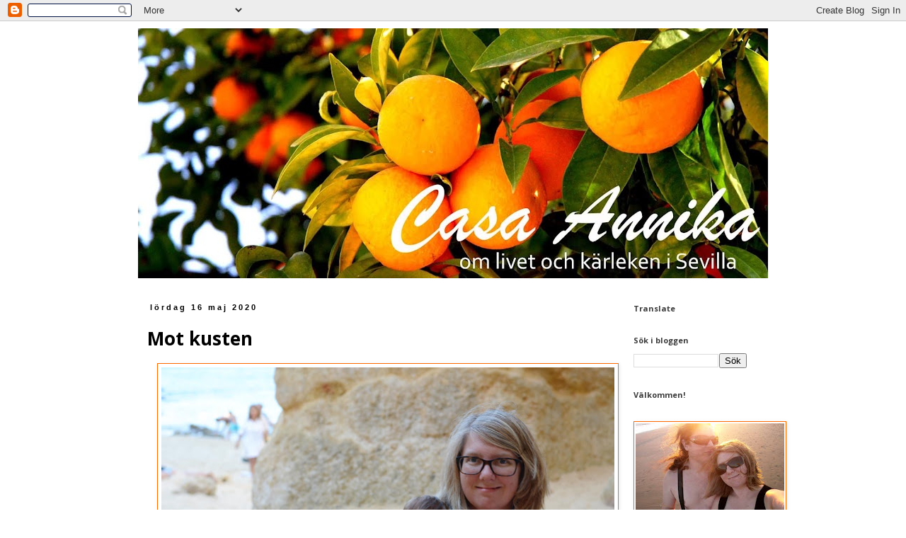

--- FILE ---
content_type: text/html; charset=UTF-8
request_url: https://casaannika.blogspot.com/2020/05/mot-kusten.html
body_size: 24688
content:
<!DOCTYPE html>
<html class='v2' dir='ltr' lang='sv'>
<head>
<link href='https://www.blogger.com/static/v1/widgets/335934321-css_bundle_v2.css' rel='stylesheet' type='text/css'/>
<meta content='width=1100' name='viewport'/>
<meta content='text/html; charset=UTF-8' http-equiv='Content-Type'/>
<meta content='blogger' name='generator'/>
<link href='https://casaannika.blogspot.com/favicon.ico' rel='icon' type='image/x-icon'/>
<link href='https://casaannika.blogspot.com/2020/05/mot-kusten.html' rel='canonical'/>
<link rel="alternate" type="application/atom+xml" title="Casa Annika - Atom" href="https://casaannika.blogspot.com/feeds/posts/default" />
<link rel="alternate" type="application/rss+xml" title="Casa Annika - RSS" href="https://casaannika.blogspot.com/feeds/posts/default?alt=rss" />
<link rel="service.post" type="application/atom+xml" title="Casa Annika - Atom" href="https://www.blogger.com/feeds/8278318687618636551/posts/default" />

<link rel="alternate" type="application/atom+xml" title="Casa Annika - Atom" href="https://casaannika.blogspot.com/feeds/4538423006470404062/comments/default" />
<!--Can't find substitution for tag [blog.ieCssRetrofitLinks]-->
<link href='https://blogger.googleusercontent.com/img/b/R29vZ2xl/AVvXsEic70B8xHae8Vi5z0p-a-G3ipSqQYEzsLar0iP4OtlYf1gv5nKU2FUXrJhx77FfXbiRCH-tPdWl0Y0R9ZpW77fWWesGWtQAzrOOROJ4gkJi3WEw8lqjNibgKrkByqH3x3lGGT9Rv0N6Vu4/s640/Portugalstrand1.jpg' rel='image_src'/>
<meta content='https://casaannika.blogspot.com/2020/05/mot-kusten.html' property='og:url'/>
<meta content='Mot kusten' property='og:title'/>
<meta content='    Jag tror inte att Runa har varit på någon strand sedan min födelsedag förra sommaren. Då var hon tre månader. Vi hade åkt till Portugal ...' property='og:description'/>
<meta content='https://blogger.googleusercontent.com/img/b/R29vZ2xl/AVvXsEic70B8xHae8Vi5z0p-a-G3ipSqQYEzsLar0iP4OtlYf1gv5nKU2FUXrJhx77FfXbiRCH-tPdWl0Y0R9ZpW77fWWesGWtQAzrOOROJ4gkJi3WEw8lqjNibgKrkByqH3x3lGGT9Rv0N6Vu4/w1200-h630-p-k-no-nu/Portugalstrand1.jpg' property='og:image'/>
<title>Casa Annika: Mot kusten</title>
<style type='text/css'>@font-face{font-family:'Homemade Apple';font-style:normal;font-weight:400;font-display:swap;src:url(//fonts.gstatic.com/s/homemadeapple/v24/Qw3EZQFXECDrI2q789EKQZJob0x6XHgOiJM6.woff2)format('woff2');unicode-range:U+0000-00FF,U+0131,U+0152-0153,U+02BB-02BC,U+02C6,U+02DA,U+02DC,U+0304,U+0308,U+0329,U+2000-206F,U+20AC,U+2122,U+2191,U+2193,U+2212,U+2215,U+FEFF,U+FFFD;}@font-face{font-family:'Open Sans';font-style:normal;font-weight:700;font-stretch:100%;font-display:swap;src:url(//fonts.gstatic.com/s/opensans/v44/memSYaGs126MiZpBA-UvWbX2vVnXBbObj2OVZyOOSr4dVJWUgsg-1x4taVIUwaEQbjB_mQ.woff2)format('woff2');unicode-range:U+0460-052F,U+1C80-1C8A,U+20B4,U+2DE0-2DFF,U+A640-A69F,U+FE2E-FE2F;}@font-face{font-family:'Open Sans';font-style:normal;font-weight:700;font-stretch:100%;font-display:swap;src:url(//fonts.gstatic.com/s/opensans/v44/memSYaGs126MiZpBA-UvWbX2vVnXBbObj2OVZyOOSr4dVJWUgsg-1x4kaVIUwaEQbjB_mQ.woff2)format('woff2');unicode-range:U+0301,U+0400-045F,U+0490-0491,U+04B0-04B1,U+2116;}@font-face{font-family:'Open Sans';font-style:normal;font-weight:700;font-stretch:100%;font-display:swap;src:url(//fonts.gstatic.com/s/opensans/v44/memSYaGs126MiZpBA-UvWbX2vVnXBbObj2OVZyOOSr4dVJWUgsg-1x4saVIUwaEQbjB_mQ.woff2)format('woff2');unicode-range:U+1F00-1FFF;}@font-face{font-family:'Open Sans';font-style:normal;font-weight:700;font-stretch:100%;font-display:swap;src:url(//fonts.gstatic.com/s/opensans/v44/memSYaGs126MiZpBA-UvWbX2vVnXBbObj2OVZyOOSr4dVJWUgsg-1x4jaVIUwaEQbjB_mQ.woff2)format('woff2');unicode-range:U+0370-0377,U+037A-037F,U+0384-038A,U+038C,U+038E-03A1,U+03A3-03FF;}@font-face{font-family:'Open Sans';font-style:normal;font-weight:700;font-stretch:100%;font-display:swap;src:url(//fonts.gstatic.com/s/opensans/v44/memSYaGs126MiZpBA-UvWbX2vVnXBbObj2OVZyOOSr4dVJWUgsg-1x4iaVIUwaEQbjB_mQ.woff2)format('woff2');unicode-range:U+0307-0308,U+0590-05FF,U+200C-2010,U+20AA,U+25CC,U+FB1D-FB4F;}@font-face{font-family:'Open Sans';font-style:normal;font-weight:700;font-stretch:100%;font-display:swap;src:url(//fonts.gstatic.com/s/opensans/v44/memSYaGs126MiZpBA-UvWbX2vVnXBbObj2OVZyOOSr4dVJWUgsg-1x5caVIUwaEQbjB_mQ.woff2)format('woff2');unicode-range:U+0302-0303,U+0305,U+0307-0308,U+0310,U+0312,U+0315,U+031A,U+0326-0327,U+032C,U+032F-0330,U+0332-0333,U+0338,U+033A,U+0346,U+034D,U+0391-03A1,U+03A3-03A9,U+03B1-03C9,U+03D1,U+03D5-03D6,U+03F0-03F1,U+03F4-03F5,U+2016-2017,U+2034-2038,U+203C,U+2040,U+2043,U+2047,U+2050,U+2057,U+205F,U+2070-2071,U+2074-208E,U+2090-209C,U+20D0-20DC,U+20E1,U+20E5-20EF,U+2100-2112,U+2114-2115,U+2117-2121,U+2123-214F,U+2190,U+2192,U+2194-21AE,U+21B0-21E5,U+21F1-21F2,U+21F4-2211,U+2213-2214,U+2216-22FF,U+2308-230B,U+2310,U+2319,U+231C-2321,U+2336-237A,U+237C,U+2395,U+239B-23B7,U+23D0,U+23DC-23E1,U+2474-2475,U+25AF,U+25B3,U+25B7,U+25BD,U+25C1,U+25CA,U+25CC,U+25FB,U+266D-266F,U+27C0-27FF,U+2900-2AFF,U+2B0E-2B11,U+2B30-2B4C,U+2BFE,U+3030,U+FF5B,U+FF5D,U+1D400-1D7FF,U+1EE00-1EEFF;}@font-face{font-family:'Open Sans';font-style:normal;font-weight:700;font-stretch:100%;font-display:swap;src:url(//fonts.gstatic.com/s/opensans/v44/memSYaGs126MiZpBA-UvWbX2vVnXBbObj2OVZyOOSr4dVJWUgsg-1x5OaVIUwaEQbjB_mQ.woff2)format('woff2');unicode-range:U+0001-000C,U+000E-001F,U+007F-009F,U+20DD-20E0,U+20E2-20E4,U+2150-218F,U+2190,U+2192,U+2194-2199,U+21AF,U+21E6-21F0,U+21F3,U+2218-2219,U+2299,U+22C4-22C6,U+2300-243F,U+2440-244A,U+2460-24FF,U+25A0-27BF,U+2800-28FF,U+2921-2922,U+2981,U+29BF,U+29EB,U+2B00-2BFF,U+4DC0-4DFF,U+FFF9-FFFB,U+10140-1018E,U+10190-1019C,U+101A0,U+101D0-101FD,U+102E0-102FB,U+10E60-10E7E,U+1D2C0-1D2D3,U+1D2E0-1D37F,U+1F000-1F0FF,U+1F100-1F1AD,U+1F1E6-1F1FF,U+1F30D-1F30F,U+1F315,U+1F31C,U+1F31E,U+1F320-1F32C,U+1F336,U+1F378,U+1F37D,U+1F382,U+1F393-1F39F,U+1F3A7-1F3A8,U+1F3AC-1F3AF,U+1F3C2,U+1F3C4-1F3C6,U+1F3CA-1F3CE,U+1F3D4-1F3E0,U+1F3ED,U+1F3F1-1F3F3,U+1F3F5-1F3F7,U+1F408,U+1F415,U+1F41F,U+1F426,U+1F43F,U+1F441-1F442,U+1F444,U+1F446-1F449,U+1F44C-1F44E,U+1F453,U+1F46A,U+1F47D,U+1F4A3,U+1F4B0,U+1F4B3,U+1F4B9,U+1F4BB,U+1F4BF,U+1F4C8-1F4CB,U+1F4D6,U+1F4DA,U+1F4DF,U+1F4E3-1F4E6,U+1F4EA-1F4ED,U+1F4F7,U+1F4F9-1F4FB,U+1F4FD-1F4FE,U+1F503,U+1F507-1F50B,U+1F50D,U+1F512-1F513,U+1F53E-1F54A,U+1F54F-1F5FA,U+1F610,U+1F650-1F67F,U+1F687,U+1F68D,U+1F691,U+1F694,U+1F698,U+1F6AD,U+1F6B2,U+1F6B9-1F6BA,U+1F6BC,U+1F6C6-1F6CF,U+1F6D3-1F6D7,U+1F6E0-1F6EA,U+1F6F0-1F6F3,U+1F6F7-1F6FC,U+1F700-1F7FF,U+1F800-1F80B,U+1F810-1F847,U+1F850-1F859,U+1F860-1F887,U+1F890-1F8AD,U+1F8B0-1F8BB,U+1F8C0-1F8C1,U+1F900-1F90B,U+1F93B,U+1F946,U+1F984,U+1F996,U+1F9E9,U+1FA00-1FA6F,U+1FA70-1FA7C,U+1FA80-1FA89,U+1FA8F-1FAC6,U+1FACE-1FADC,U+1FADF-1FAE9,U+1FAF0-1FAF8,U+1FB00-1FBFF;}@font-face{font-family:'Open Sans';font-style:normal;font-weight:700;font-stretch:100%;font-display:swap;src:url(//fonts.gstatic.com/s/opensans/v44/memSYaGs126MiZpBA-UvWbX2vVnXBbObj2OVZyOOSr4dVJWUgsg-1x4vaVIUwaEQbjB_mQ.woff2)format('woff2');unicode-range:U+0102-0103,U+0110-0111,U+0128-0129,U+0168-0169,U+01A0-01A1,U+01AF-01B0,U+0300-0301,U+0303-0304,U+0308-0309,U+0323,U+0329,U+1EA0-1EF9,U+20AB;}@font-face{font-family:'Open Sans';font-style:normal;font-weight:700;font-stretch:100%;font-display:swap;src:url(//fonts.gstatic.com/s/opensans/v44/memSYaGs126MiZpBA-UvWbX2vVnXBbObj2OVZyOOSr4dVJWUgsg-1x4uaVIUwaEQbjB_mQ.woff2)format('woff2');unicode-range:U+0100-02BA,U+02BD-02C5,U+02C7-02CC,U+02CE-02D7,U+02DD-02FF,U+0304,U+0308,U+0329,U+1D00-1DBF,U+1E00-1E9F,U+1EF2-1EFF,U+2020,U+20A0-20AB,U+20AD-20C0,U+2113,U+2C60-2C7F,U+A720-A7FF;}@font-face{font-family:'Open Sans';font-style:normal;font-weight:700;font-stretch:100%;font-display:swap;src:url(//fonts.gstatic.com/s/opensans/v44/memSYaGs126MiZpBA-UvWbX2vVnXBbObj2OVZyOOSr4dVJWUgsg-1x4gaVIUwaEQbjA.woff2)format('woff2');unicode-range:U+0000-00FF,U+0131,U+0152-0153,U+02BB-02BC,U+02C6,U+02DA,U+02DC,U+0304,U+0308,U+0329,U+2000-206F,U+20AC,U+2122,U+2191,U+2193,U+2212,U+2215,U+FEFF,U+FFFD;}</style>
<style id='page-skin-1' type='text/css'><!--
/*
-----------------------------------------------
Blogger Template Style
Name:     Simple
Designer: Blogger
URL:      www.blogger.com
----------------------------------------------- */
/* Content
----------------------------------------------- */
body {
font: normal normal 13px 'Trebuchet MS', Trebuchet, Verdana, sans-serif;
color: #000000;
background: #ffffff none repeat scroll top left;
padding: 0 0 0 0;
}
html body .region-inner {
min-width: 0;
max-width: 100%;
width: auto;
}
h2 {
font-size: 22px;
}
a:link {
text-decoration:none;
color: #ff6a00;
}
a:visited {
text-decoration:none;
color: #0094ff;
}
a:hover {
text-decoration:underline;
color: #ff6a00;
}
.body-fauxcolumn-outer .fauxcolumn-inner {
background: transparent none repeat scroll top left;
_background-image: none;
}
.body-fauxcolumn-outer .cap-top {
position: absolute;
z-index: 1;
height: 400px;
width: 100%;
}
.body-fauxcolumn-outer .cap-top .cap-left {
width: 100%;
background: transparent none repeat-x scroll top left;
_background-image: none;
}
.content-outer {
-moz-box-shadow: 0 0 0 rgba(0, 0, 0, .15);
-webkit-box-shadow: 0 0 0 rgba(0, 0, 0, .15);
-goog-ms-box-shadow: 0 0 0 #333333;
box-shadow: 0 0 0 rgba(0, 0, 0, .15);
margin-bottom: 1px;
}
.content-inner {
padding: 10px 40px;
}
.content-inner {
background-color: #ffffff;
}
/* Header
----------------------------------------------- */
.header-outer {
background: transparent none repeat-x scroll 0 -400px;
_background-image: none;
}
.Header h1 {
font: normal bold 80px Homemade Apple;
color: #ffffff;
text-shadow: 0 0 0 rgba(0, 0, 0, .2);
}
.Header h1 a {
color: #ffffff;
}
.Header .description {
font-size: 18px;
color: #ffffff;
}
.header-inner .Header .titlewrapper {
padding: 22px 0;
}
.header-inner .Header .descriptionwrapper {
padding: 0 0;
}
/* Tabs
----------------------------------------------- */
.tabs-inner .section:first-child {
border-top: 0 solid #dddddd;
}
.tabs-inner .section:first-child ul {
margin-top: -1px;
border-top: 1px solid #dddddd;
border-left: 1px solid #dddddd;
border-right: 1px solid #dddddd;
}
.tabs-inner .widget ul {
background: transparent none repeat-x scroll 0 -800px;
_background-image: none;
border-bottom: 1px solid #dddddd;
margin-top: 0;
margin-left: -30px;
margin-right: -30px;
}
.tabs-inner .widget li a {
display: inline-block;
padding: .6em 1em;
font: normal normal 13px 'Trebuchet MS', Trebuchet, Verdana, sans-serif;
color: #000000;
border-left: 1px solid #ffffff;
border-right: 1px solid #dddddd;
}
.tabs-inner .widget li:first-child a {
border-left: none;
}
.tabs-inner .widget li.selected a, .tabs-inner .widget li a:hover {
color: #000000;
background-color: #ffffff;
text-decoration: none;
}
/* Columns
----------------------------------------------- */
.main-outer {
border-top: 0 solid #ffffff;
}
.fauxcolumn-left-outer .fauxcolumn-inner {
border-right: 1px solid #ffffff;
}
.fauxcolumn-right-outer .fauxcolumn-inner {
border-left: 1px solid #ffffff;
}
/* Headings
----------------------------------------------- */
div.widget > h2,
div.widget h2.title {
margin: 0 0 1em 0;
font: normal bold 11px Open Sans;
color: #3b3b3b;
}
/* Widgets
----------------------------------------------- */
.widget .zippy {
color: #000000;
text-shadow: 2px 2px 1px rgba(0, 0, 0, .1);
}
.widget .popular-posts ul {
list-style: none;
}
/* Posts
----------------------------------------------- */
h2.date-header {
font: normal bold 11px Arial, Tahoma, Helvetica, FreeSans, sans-serif;
}
.date-header span {
background-color: #ffffff;
color: #000000;
padding: 0.4em;
letter-spacing: 3px;
margin: inherit;
}
.main-inner {
padding-top: 35px;
padding-bottom: 65px;
}
.main-inner .column-center-inner {
padding: 0 0;
}
.main-inner .column-center-inner .section {
margin: 0 1em;
}
.post {
margin: 0 0 45px 0;
}
h3.post-title, .comments h4 {
font: normal bold 26px Open Sans;
margin: .75em 0 0;
}
.post-body {
font-size: 110%;
line-height: 1.4;
position: relative;
}
.post-body img, .post-body .tr-caption-container, .Profile img, .Image img,
.BlogList .item-thumbnail img {
padding: 2px;
background: #ffffff;
border: 1px solid #ff6a00;
-moz-box-shadow: 1px 1px 5px rgba(0, 0, 0, .1);
-webkit-box-shadow: 1px 1px 5px rgba(0, 0, 0, .1);
box-shadow: 1px 1px 5px rgba(0, 0, 0, .1);
}
.post-body img, .post-body .tr-caption-container {
padding: 5px;
}
.post-body .tr-caption-container {
color: #000000;
}
.post-body .tr-caption-container img {
padding: 0;
background: transparent;
border: none;
-moz-box-shadow: 0 0 0 rgba(0, 0, 0, .1);
-webkit-box-shadow: 0 0 0 rgba(0, 0, 0, .1);
box-shadow: 0 0 0 rgba(0, 0, 0, .1);
}
.post-header {
margin: 0 0 1.5em;
line-height: 1.6;
font-size: 90%;
}
.post-footer {
margin: 20px -2px 0;
padding: 5px 10px;
color: #3b3b3b;
background-color: #ffffff;
border-bottom: 1px solid #ffffff;
line-height: 1.6;
font-size: 90%;
}
#comments .comment-author {
padding-top: 1.5em;
border-top: 1px solid #ffffff;
background-position: 0 1.5em;
}
#comments .comment-author:first-child {
padding-top: 0;
border-top: none;
}
.avatar-image-container {
margin: .2em 0 0;
}
#comments .avatar-image-container img {
border: 1px solid #ff6a00;
}
/* Comments
----------------------------------------------- */
.comments .comments-content .icon.blog-author {
background-repeat: no-repeat;
background-image: url([data-uri]);
}
.comments .comments-content .loadmore a {
border-top: 1px solid #000000;
border-bottom: 1px solid #000000;
}
.comments .comment-thread.inline-thread {
background-color: #ffffff;
}
.comments .continue {
border-top: 2px solid #000000;
}
/* Accents
---------------------------------------------- */
.section-columns td.columns-cell {
border-left: 1px solid #ffffff;
}
.blog-pager {
background: transparent url(//www.blogblog.com/1kt/simple/paging_dot.png) repeat-x scroll top center;
}
.blog-pager-older-link, .home-link,
.blog-pager-newer-link {
background-color: #ffffff;
padding: 5px;
}
.footer-outer {
border-top: 1px dashed #bbbbbb;
}
/* Mobile
----------------------------------------------- */
body.mobile  {
background-size: auto;
}
.mobile .body-fauxcolumn-outer {
background: transparent none repeat scroll top left;
}
.mobile .body-fauxcolumn-outer .cap-top {
background-size: 100% auto;
}
.mobile .content-outer {
-webkit-box-shadow: 0 0 3px rgba(0, 0, 0, .15);
box-shadow: 0 0 3px rgba(0, 0, 0, .15);
}
.mobile .tabs-inner .widget ul {
margin-left: 0;
margin-right: 0;
}
.mobile .post {
margin: 0;
}
.mobile .main-inner .column-center-inner .section {
margin: 0;
}
.mobile .date-header span {
padding: 0.1em 10px;
margin: 0 -10px;
}
.mobile h3.post-title {
margin: 0;
}
.mobile .blog-pager {
background: transparent none no-repeat scroll top center;
}
.mobile .footer-outer {
border-top: none;
}
.mobile .main-inner, .mobile .footer-inner {
background-color: #ffffff;
}
.mobile-index-contents {
color: #000000;
}
.mobile-link-button {
background-color: #ff6a00;
}
.mobile-link-button a:link, .mobile-link-button a:visited {
color: #ffffff;
}
.mobile .tabs-inner .section:first-child {
border-top: none;
}
.mobile .tabs-inner .PageList .widget-content {
background-color: #ffffff;
color: #000000;
border-top: 1px solid #dddddd;
border-bottom: 1px solid #dddddd;
}
.mobile .tabs-inner .PageList .widget-content .pagelist-arrow {
border-left: 1px solid #dddddd;
}

--></style>
<style id='template-skin-1' type='text/css'><!--
body {
min-width: 970px;
}
.content-outer, .content-fauxcolumn-outer, .region-inner {
min-width: 970px;
max-width: 970px;
_width: 970px;
}
.main-inner .columns {
padding-left: 0px;
padding-right: 220px;
}
.main-inner .fauxcolumn-center-outer {
left: 0px;
right: 220px;
/* IE6 does not respect left and right together */
_width: expression(this.parentNode.offsetWidth -
parseInt("0px") -
parseInt("220px") + 'px');
}
.main-inner .fauxcolumn-left-outer {
width: 0px;
}
.main-inner .fauxcolumn-right-outer {
width: 220px;
}
.main-inner .column-left-outer {
width: 0px;
right: 100%;
margin-left: -0px;
}
.main-inner .column-right-outer {
width: 220px;
margin-right: -220px;
}
#layout {
min-width: 0;
}
#layout .content-outer {
min-width: 0;
width: 800px;
}
#layout .region-inner {
min-width: 0;
width: auto;
}
body#layout div.add_widget {
padding: 8px;
}
body#layout div.add_widget a {
margin-left: 32px;
}
--></style>
<link href='https://www.blogger.com/dyn-css/authorization.css?targetBlogID=8278318687618636551&amp;zx=173c4acb-a1bc-46d5-9dc1-92f1965e11e9' media='none' onload='if(media!=&#39;all&#39;)media=&#39;all&#39;' rel='stylesheet'/><noscript><link href='https://www.blogger.com/dyn-css/authorization.css?targetBlogID=8278318687618636551&amp;zx=173c4acb-a1bc-46d5-9dc1-92f1965e11e9' rel='stylesheet'/></noscript>
<meta name='google-adsense-platform-account' content='ca-host-pub-1556223355139109'/>
<meta name='google-adsense-platform-domain' content='blogspot.com'/>

</head>
<body class='loading variant-simplysimple'>
<div class='navbar section' id='navbar' name='Navbar'><div class='widget Navbar' data-version='1' id='Navbar1'><script type="text/javascript">
    function setAttributeOnload(object, attribute, val) {
      if(window.addEventListener) {
        window.addEventListener('load',
          function(){ object[attribute] = val; }, false);
      } else {
        window.attachEvent('onload', function(){ object[attribute] = val; });
      }
    }
  </script>
<div id="navbar-iframe-container"></div>
<script type="text/javascript" src="https://apis.google.com/js/platform.js"></script>
<script type="text/javascript">
      gapi.load("gapi.iframes:gapi.iframes.style.bubble", function() {
        if (gapi.iframes && gapi.iframes.getContext) {
          gapi.iframes.getContext().openChild({
              url: 'https://www.blogger.com/navbar/8278318687618636551?po\x3d4538423006470404062\x26origin\x3dhttps://casaannika.blogspot.com',
              where: document.getElementById("navbar-iframe-container"),
              id: "navbar-iframe"
          });
        }
      });
    </script><script type="text/javascript">
(function() {
var script = document.createElement('script');
script.type = 'text/javascript';
script.src = '//pagead2.googlesyndication.com/pagead/js/google_top_exp.js';
var head = document.getElementsByTagName('head')[0];
if (head) {
head.appendChild(script);
}})();
</script>
</div></div>
<div class='body-fauxcolumns'>
<div class='fauxcolumn-outer body-fauxcolumn-outer'>
<div class='cap-top'>
<div class='cap-left'></div>
<div class='cap-right'></div>
</div>
<div class='fauxborder-left'>
<div class='fauxborder-right'></div>
<div class='fauxcolumn-inner'>
</div>
</div>
<div class='cap-bottom'>
<div class='cap-left'></div>
<div class='cap-right'></div>
</div>
</div>
</div>
<div class='content'>
<div class='content-fauxcolumns'>
<div class='fauxcolumn-outer content-fauxcolumn-outer'>
<div class='cap-top'>
<div class='cap-left'></div>
<div class='cap-right'></div>
</div>
<div class='fauxborder-left'>
<div class='fauxborder-right'></div>
<div class='fauxcolumn-inner'>
</div>
</div>
<div class='cap-bottom'>
<div class='cap-left'></div>
<div class='cap-right'></div>
</div>
</div>
</div>
<div class='content-outer'>
<div class='content-cap-top cap-top'>
<div class='cap-left'></div>
<div class='cap-right'></div>
</div>
<div class='fauxborder-left content-fauxborder-left'>
<div class='fauxborder-right content-fauxborder-right'></div>
<div class='content-inner'>
<header>
<div class='header-outer'>
<div class='header-cap-top cap-top'>
<div class='cap-left'></div>
<div class='cap-right'></div>
</div>
<div class='fauxborder-left header-fauxborder-left'>
<div class='fauxborder-right header-fauxborder-right'></div>
<div class='region-inner header-inner'>
<div class='header section' id='header' name='Rubrik'><div class='widget Header' data-version='1' id='Header1'>
<div id='header-inner'>
<a href='https://casaannika.blogspot.com/' style='display: block'>
<img alt='Casa Annika' height='353px; ' id='Header1_headerimg' src='https://blogger.googleusercontent.com/img/b/R29vZ2xl/AVvXsEh7S7_nQIRSCU3aeBfsZyyu4V_MZnYxyMedIAoAkUy9QxHsIK2E7jnQNkN4uUEZoIApAZbSy0R60mr6uLtxpkndM4ldHgShYvXa7IHa7EyTI72x2lxY3ayan1rSn011JcQrDd_Sxp8Hc98/s890/Imagen+410mtextnuny.jpg' style='display: block' width='890px; '/>
</a>
</div>
</div></div>
</div>
</div>
<div class='header-cap-bottom cap-bottom'>
<div class='cap-left'></div>
<div class='cap-right'></div>
</div>
</div>
</header>
<div class='tabs-outer'>
<div class='tabs-cap-top cap-top'>
<div class='cap-left'></div>
<div class='cap-right'></div>
</div>
<div class='fauxborder-left tabs-fauxborder-left'>
<div class='fauxborder-right tabs-fauxborder-right'></div>
<div class='region-inner tabs-inner'>
<div class='tabs no-items section' id='crosscol' name='Alla kolumner'></div>
<div class='tabs no-items section' id='crosscol-overflow' name='Cross-Column 2'></div>
</div>
</div>
<div class='tabs-cap-bottom cap-bottom'>
<div class='cap-left'></div>
<div class='cap-right'></div>
</div>
</div>
<div class='main-outer'>
<div class='main-cap-top cap-top'>
<div class='cap-left'></div>
<div class='cap-right'></div>
</div>
<div class='fauxborder-left main-fauxborder-left'>
<div class='fauxborder-right main-fauxborder-right'></div>
<div class='region-inner main-inner'>
<div class='columns fauxcolumns'>
<div class='fauxcolumn-outer fauxcolumn-center-outer'>
<div class='cap-top'>
<div class='cap-left'></div>
<div class='cap-right'></div>
</div>
<div class='fauxborder-left'>
<div class='fauxborder-right'></div>
<div class='fauxcolumn-inner'>
</div>
</div>
<div class='cap-bottom'>
<div class='cap-left'></div>
<div class='cap-right'></div>
</div>
</div>
<div class='fauxcolumn-outer fauxcolumn-left-outer'>
<div class='cap-top'>
<div class='cap-left'></div>
<div class='cap-right'></div>
</div>
<div class='fauxborder-left'>
<div class='fauxborder-right'></div>
<div class='fauxcolumn-inner'>
</div>
</div>
<div class='cap-bottom'>
<div class='cap-left'></div>
<div class='cap-right'></div>
</div>
</div>
<div class='fauxcolumn-outer fauxcolumn-right-outer'>
<div class='cap-top'>
<div class='cap-left'></div>
<div class='cap-right'></div>
</div>
<div class='fauxborder-left'>
<div class='fauxborder-right'></div>
<div class='fauxcolumn-inner'>
</div>
</div>
<div class='cap-bottom'>
<div class='cap-left'></div>
<div class='cap-right'></div>
</div>
</div>
<!-- corrects IE6 width calculation -->
<div class='columns-inner'>
<div class='column-center-outer'>
<div class='column-center-inner'>
<div class='main section' id='main' name='Huvudsektion'><div class='widget Blog' data-version='1' id='Blog1'>
<div class='blog-posts hfeed'>

          <div class="date-outer">
        
<h2 class='date-header'><span>lördag 16 maj 2020</span></h2>

          <div class="date-posts">
        
<div class='post-outer'>
<div class='post hentry uncustomized-post-template' itemprop='blogPost' itemscope='itemscope' itemtype='http://schema.org/BlogPosting'>
<meta content='https://blogger.googleusercontent.com/img/b/R29vZ2xl/AVvXsEic70B8xHae8Vi5z0p-a-G3ipSqQYEzsLar0iP4OtlYf1gv5nKU2FUXrJhx77FfXbiRCH-tPdWl0Y0R9ZpW77fWWesGWtQAzrOOROJ4gkJi3WEw8lqjNibgKrkByqH3x3lGGT9Rv0N6Vu4/s640/Portugalstrand1.jpg' itemprop='image_url'/>
<meta content='8278318687618636551' itemprop='blogId'/>
<meta content='4538423006470404062' itemprop='postId'/>
<a name='4538423006470404062'></a>
<h3 class='post-title entry-title' itemprop='name'>
Mot kusten
</h3>
<div class='post-header'>
<div class='post-header-line-1'></div>
</div>
<div class='post-body entry-content' id='post-body-4538423006470404062' itemprop='description articleBody'>
<div class="separator" style="clear: both; text-align: center;">
<a href="https://blogger.googleusercontent.com/img/b/R29vZ2xl/AVvXsEic70B8xHae8Vi5z0p-a-G3ipSqQYEzsLar0iP4OtlYf1gv5nKU2FUXrJhx77FfXbiRCH-tPdWl0Y0R9ZpW77fWWesGWtQAzrOOROJ4gkJi3WEw8lqjNibgKrkByqH3x3lGGT9Rv0N6Vu4/s1600/Portugalstrand1.jpg" imageanchor="1" style="margin-left: 1em; margin-right: 1em;"><img border="0" data-original-height="788" data-original-width="1181" height="426" src="https://blogger.googleusercontent.com/img/b/R29vZ2xl/AVvXsEic70B8xHae8Vi5z0p-a-G3ipSqQYEzsLar0iP4OtlYf1gv5nKU2FUXrJhx77FfXbiRCH-tPdWl0Y0R9ZpW77fWWesGWtQAzrOOROJ4gkJi3WEw8lqjNibgKrkByqH3x3lGGT9Rv0N6Vu4/s640/Portugalstrand1.jpg" width="640" /></a></div>
<br />
<br />
Jag tror inte att Runa har varit på någon strand sedan min födelsedag förra sommaren. Då var hon tre månader. Vi hade åkt till Portugal över dagen, det är min födelsedagstradition, och hade picknicklunch på stranden. Det låter mysigare än det var, för Jesús var tyst och på dåligt humör, som alltid när han måste följa med till en strand i Portugal. Han gillar inte stränder på sommaren, och definitivt inte stränder på Algarvekusten, hur vackra de än är. Med det sagt fungerar jag nu på om jag kan ta och fira nästa födelsedag själv?<br />
<br />
<br />
<div class="separator" style="clear: both; text-align: center;">
<a href="https://blogger.googleusercontent.com/img/b/R29vZ2xl/AVvXsEgBEsGgZG6XA1zUxSM0MOzXq5IYGv29UdDaGySYFOJpvnwBzGsQhc7Eg5Ktz7Ng3iwAY5OcwY06euA1RpYZzL9R-VDbfeJmp1d6O7SNUkP9z0d47qWmbs67dNGZ_VmMhTNIvhai74po4-I/s1600/Portugalstrand2.jpg" imageanchor="1" style="margin-left: 1em; margin-right: 1em;"><img border="0" data-original-height="788" data-original-width="1181" height="426" src="https://blogger.googleusercontent.com/img/b/R29vZ2xl/AVvXsEgBEsGgZG6XA1zUxSM0MOzXq5IYGv29UdDaGySYFOJpvnwBzGsQhc7Eg5Ktz7Ng3iwAY5OcwY06euA1RpYZzL9R-VDbfeJmp1d6O7SNUkP9z0d47qWmbs67dNGZ_VmMhTNIvhai74po4-I/s640/Portugalstrand2.jpg" width="640" /></a></div>
<br />
<br />
I alla fall, stranden var det. I och för sig badade vi i Sverige i augusti, men kan man kalla det för strand, där vi var?<br />
<br />
Nu ska vi till stranden igen, denna gång till Huelva-kusten, där Jesús pappa har en liten lägenhet. Jag tänker mig förstås Runa och Disa sittandes i sanden med hinkar och spadar och vattenkannor, Disa som helt säkert vill hoppa i och bada i kalla Atlanten... Men det är inte säkert att det är tillåtet än, fortfarande råder många restriktioner. Man får promenera på stranden, men kanske inte bada och sitta i sanden. Det låter helt absurt, men så är det. Vi får läsa på kommunens webbsida för att se om vi kommer till klarhet med vad som gäller just där.<br />
<br />
<br />
<b>Vad ska ni hitta på i helgen? Berätta!</b>
<div style='clear: both;'></div>
</div>
<div class='post-footer'>
<div class='post-footer-line post-footer-line-1'>
<span class='post-author vcard'>
Upplagd av
<span class='fn' itemprop='author' itemscope='itemscope' itemtype='http://schema.org/Person'>
<meta content='https://www.blogger.com/profile/05152407751668093568' itemprop='url'/>
<a class='g-profile' href='https://www.blogger.com/profile/05152407751668093568' rel='author' title='author profile'>
<span itemprop='name'>Casa Annika</span>
</a>
</span>
</span>
<span class='post-timestamp'>
kl.
<meta content='https://casaannika.blogspot.com/2020/05/mot-kusten.html' itemprop='url'/>
<a class='timestamp-link' href='https://casaannika.blogspot.com/2020/05/mot-kusten.html' rel='bookmark' title='permanent link'><abbr class='published' itemprop='datePublished' title='2020-05-16T11:55:00+02:00'>11:55</abbr></a>
</span>
<span class='post-comment-link'>
</span>
<span class='post-icons'>
<span class='item-control blog-admin pid-1136228045'>
<a href='https://www.blogger.com/post-edit.g?blogID=8278318687618636551&postID=4538423006470404062&from=pencil' title='Redigera inlägg'>
<img alt='' class='icon-action' height='18' src='https://resources.blogblog.com/img/icon18_edit_allbkg.gif' width='18'/>
</a>
</span>
</span>
<div class='post-share-buttons goog-inline-block'>
<a class='goog-inline-block share-button sb-email' href='https://www.blogger.com/share-post.g?blogID=8278318687618636551&postID=4538423006470404062&target=email' target='_blank' title='Skicka med e-post'><span class='share-button-link-text'>Skicka med e-post</span></a><a class='goog-inline-block share-button sb-blog' href='https://www.blogger.com/share-post.g?blogID=8278318687618636551&postID=4538423006470404062&target=blog' onclick='window.open(this.href, "_blank", "height=270,width=475"); return false;' target='_blank' title='BlogThis!'><span class='share-button-link-text'>BlogThis!</span></a><a class='goog-inline-block share-button sb-twitter' href='https://www.blogger.com/share-post.g?blogID=8278318687618636551&postID=4538423006470404062&target=twitter' target='_blank' title='Dela på X'><span class='share-button-link-text'>Dela på X</span></a><a class='goog-inline-block share-button sb-facebook' href='https://www.blogger.com/share-post.g?blogID=8278318687618636551&postID=4538423006470404062&target=facebook' onclick='window.open(this.href, "_blank", "height=430,width=640"); return false;' target='_blank' title='Dela på Facebook'><span class='share-button-link-text'>Dela på Facebook</span></a><a class='goog-inline-block share-button sb-pinterest' href='https://www.blogger.com/share-post.g?blogID=8278318687618636551&postID=4538423006470404062&target=pinterest' target='_blank' title='Dela på Pinterest'><span class='share-button-link-text'>Dela på Pinterest</span></a>
</div>
</div>
<div class='post-footer-line post-footer-line-2'>
<span class='post-labels'>
Etiketter:
<a href='https://casaannika.blogspot.com/search/label/Utflykt' rel='tag'>Utflykt</a>
</span>
</div>
<div class='post-footer-line post-footer-line-3'>
<span class='post-location'>
</span>
</div>
</div>
</div>
<div class='comments' id='comments'>
<a name='comments'></a>
<h4>12 kommentarer:</h4>
<div class='comments-content'>
<script async='async' src='' type='text/javascript'></script>
<script type='text/javascript'>
    (function() {
      var items = null;
      var msgs = null;
      var config = {};

// <![CDATA[
      var cursor = null;
      if (items && items.length > 0) {
        cursor = parseInt(items[items.length - 1].timestamp) + 1;
      }

      var bodyFromEntry = function(entry) {
        var text = (entry &&
                    ((entry.content && entry.content.$t) ||
                     (entry.summary && entry.summary.$t))) ||
            '';
        if (entry && entry.gd$extendedProperty) {
          for (var k in entry.gd$extendedProperty) {
            if (entry.gd$extendedProperty[k].name == 'blogger.contentRemoved') {
              return '<span class="deleted-comment">' + text + '</span>';
            }
          }
        }
        return text;
      }

      var parse = function(data) {
        cursor = null;
        var comments = [];
        if (data && data.feed && data.feed.entry) {
          for (var i = 0, entry; entry = data.feed.entry[i]; i++) {
            var comment = {};
            // comment ID, parsed out of the original id format
            var id = /blog-(\d+).post-(\d+)/.exec(entry.id.$t);
            comment.id = id ? id[2] : null;
            comment.body = bodyFromEntry(entry);
            comment.timestamp = Date.parse(entry.published.$t) + '';
            if (entry.author && entry.author.constructor === Array) {
              var auth = entry.author[0];
              if (auth) {
                comment.author = {
                  name: (auth.name ? auth.name.$t : undefined),
                  profileUrl: (auth.uri ? auth.uri.$t : undefined),
                  avatarUrl: (auth.gd$image ? auth.gd$image.src : undefined)
                };
              }
            }
            if (entry.link) {
              if (entry.link[2]) {
                comment.link = comment.permalink = entry.link[2].href;
              }
              if (entry.link[3]) {
                var pid = /.*comments\/default\/(\d+)\?.*/.exec(entry.link[3].href);
                if (pid && pid[1]) {
                  comment.parentId = pid[1];
                }
              }
            }
            comment.deleteclass = 'item-control blog-admin';
            if (entry.gd$extendedProperty) {
              for (var k in entry.gd$extendedProperty) {
                if (entry.gd$extendedProperty[k].name == 'blogger.itemClass') {
                  comment.deleteclass += ' ' + entry.gd$extendedProperty[k].value;
                } else if (entry.gd$extendedProperty[k].name == 'blogger.displayTime') {
                  comment.displayTime = entry.gd$extendedProperty[k].value;
                }
              }
            }
            comments.push(comment);
          }
        }
        return comments;
      };

      var paginator = function(callback) {
        if (hasMore()) {
          var url = config.feed + '?alt=json&v=2&orderby=published&reverse=false&max-results=50';
          if (cursor) {
            url += '&published-min=' + new Date(cursor).toISOString();
          }
          window.bloggercomments = function(data) {
            var parsed = parse(data);
            cursor = parsed.length < 50 ? null
                : parseInt(parsed[parsed.length - 1].timestamp) + 1
            callback(parsed);
            window.bloggercomments = null;
          }
          url += '&callback=bloggercomments';
          var script = document.createElement('script');
          script.type = 'text/javascript';
          script.src = url;
          document.getElementsByTagName('head')[0].appendChild(script);
        }
      };
      var hasMore = function() {
        return !!cursor;
      };
      var getMeta = function(key, comment) {
        if ('iswriter' == key) {
          var matches = !!comment.author
              && comment.author.name == config.authorName
              && comment.author.profileUrl == config.authorUrl;
          return matches ? 'true' : '';
        } else if ('deletelink' == key) {
          return config.baseUri + '/comment/delete/'
               + config.blogId + '/' + comment.id;
        } else if ('deleteclass' == key) {
          return comment.deleteclass;
        }
        return '';
      };

      var replybox = null;
      var replyUrlParts = null;
      var replyParent = undefined;

      var onReply = function(commentId, domId) {
        if (replybox == null) {
          // lazily cache replybox, and adjust to suit this style:
          replybox = document.getElementById('comment-editor');
          if (replybox != null) {
            replybox.height = '250px';
            replybox.style.display = 'block';
            replyUrlParts = replybox.src.split('#');
          }
        }
        if (replybox && (commentId !== replyParent)) {
          replybox.src = '';
          document.getElementById(domId).insertBefore(replybox, null);
          replybox.src = replyUrlParts[0]
              + (commentId ? '&parentID=' + commentId : '')
              + '#' + replyUrlParts[1];
          replyParent = commentId;
        }
      };

      var hash = (window.location.hash || '#').substring(1);
      var startThread, targetComment;
      if (/^comment-form_/.test(hash)) {
        startThread = hash.substring('comment-form_'.length);
      } else if (/^c[0-9]+$/.test(hash)) {
        targetComment = hash.substring(1);
      }

      // Configure commenting API:
      var configJso = {
        'maxDepth': config.maxThreadDepth
      };
      var provider = {
        'id': config.postId,
        'data': items,
        'loadNext': paginator,
        'hasMore': hasMore,
        'getMeta': getMeta,
        'onReply': onReply,
        'rendered': true,
        'initComment': targetComment,
        'initReplyThread': startThread,
        'config': configJso,
        'messages': msgs
      };

      var render = function() {
        if (window.goog && window.goog.comments) {
          var holder = document.getElementById('comment-holder');
          window.goog.comments.render(holder, provider);
        }
      };

      // render now, or queue to render when library loads:
      if (window.goog && window.goog.comments) {
        render();
      } else {
        window.goog = window.goog || {};
        window.goog.comments = window.goog.comments || {};
        window.goog.comments.loadQueue = window.goog.comments.loadQueue || [];
        window.goog.comments.loadQueue.push(render);
      }
    })();
// ]]>
  </script>
<div id='comment-holder'>
<div class="comment-thread toplevel-thread"><ol id="top-ra"><li class="comment" id="c2327626187873887667"><div class="avatar-image-container"><img src="//blogger.googleusercontent.com/img/b/R29vZ2xl/AVvXsEhGzJbp91p_lGzhfBEuTDOMMdgfsdQaXoo2iXcSVZRr0sKqMg7U15-Q8uedR8BcMcKeBqESh85I2BR0_IUPdZ7P7dDDQ8t63smevgb9K2P3sZxrO5l6rDjjtlKvD6DX_A/s45-c/*" alt=""/></div><div class="comment-block"><div class="comment-header"><cite class="user"><a href="https://www.blogger.com/profile/03069471522237987812" rel="nofollow">Emma, Sol som sol?</a></cite><span class="icon user "></span><span class="datetime secondary-text"><a rel="nofollow" href="https://casaannika.blogspot.com/2020/05/mot-kusten.html?showComment=1589629049627#c2327626187873887667">16 maj 2020 kl. 13:37</a></span></div><p class="comment-content">Vi vill också till stranden men de säger väl att man inte får det förrän i fas 3. Som du säger, helkorkat! Se till att folk håller avstånd bara. Vi får inte ens gå promenad nere vid stranden för vi bor för långt ifrån. Däremot får vi gå utmed stranden på väg till en restaurang, förstås ... Herregu så korkat, va! :D<br><br>Ska nog inte hitta på något direkt, borde väl städa men kommer antagligen sätta mig med en bok i stället. Trevligare.</p><span class="comment-actions secondary-text"><a class="comment-reply" target="_self" data-comment-id="2327626187873887667">Svara</a><span class="item-control blog-admin blog-admin pid-965312012"><a target="_self" href="https://www.blogger.com/comment/delete/8278318687618636551/2327626187873887667">Radera</a></span></span></div><div class="comment-replies"><div id="c2327626187873887667-rt" class="comment-thread inline-thread"><span class="thread-toggle thread-expanded"><span class="thread-arrow"></span><span class="thread-count"><a target="_self">Svar</a></span></span><ol id="c2327626187873887667-ra" class="thread-chrome thread-expanded"><div><li class="comment" id="c6427278228680516245"><div class="avatar-image-container"><img src="//4.bp.blogspot.com/-eKmGaYi3zwE/ZbDy7Eepe7I/AAAAAAAAM08/iCT7N6ccsTkf0rI71MPmGnigBA6r5eEQQCK4BGAYYCw/s35/*" alt=""/></div><div class="comment-block"><div class="comment-header"><cite class="user"><a href="https://www.blogger.com/profile/05152407751668093568" rel="nofollow">Casa Annika</a></cite><span class="icon user blog-author"></span><span class="datetime secondary-text"><a rel="nofollow" href="https://casaannika.blogspot.com/2020/05/mot-kusten.html?showComment=1589905028687#c6427278228680516245">19 maj 2020 kl. 18:17</a></span></div><p class="comment-content">Så mycket korkat de hittar på! Såg sedan att vi får promenera på stranden, men de får inte bada och inte leka i sanden... SUCK. Hoppas att du kommer dit tidigare!</p><span class="comment-actions secondary-text"><span class="item-control blog-admin blog-admin pid-1136228045"><a target="_self" href="https://www.blogger.com/comment/delete/8278318687618636551/6427278228680516245">Radera</a></span></span></div><div class="comment-replies"><div id="c6427278228680516245-rt" class="comment-thread inline-thread hidden"><span class="thread-toggle thread-expanded"><span class="thread-arrow"></span><span class="thread-count"><a target="_self">Svar</a></span></span><ol id="c6427278228680516245-ra" class="thread-chrome thread-expanded"><div></div><div id="c6427278228680516245-continue" class="continue"><a class="comment-reply" target="_self" data-comment-id="6427278228680516245">Svara</a></div></ol></div></div><div class="comment-replybox-single" id="c6427278228680516245-ce"></div></li></div><div id="c2327626187873887667-continue" class="continue"><a class="comment-reply" target="_self" data-comment-id="2327626187873887667">Svara</a></div></ol></div></div><div class="comment-replybox-single" id="c2327626187873887667-ce"></div></li><li class="comment" id="c7090305013663019266"><div class="avatar-image-container"><img src="//resources.blogblog.com/img/blank.gif" alt=""/></div><div class="comment-block"><div class="comment-header"><cite class="user">Anonym</cite><span class="icon user "></span><span class="datetime secondary-text"><a rel="nofollow" href="https://casaannika.blogspot.com/2020/05/mot-kusten.html?showComment=1589639421859#c7090305013663019266">16 maj 2020 kl. 16:30</a></span></div><p class="comment-content">Vad har Jesus emot sommarstränder i Portugal? Folkhopen?</p><span class="comment-actions secondary-text"><a class="comment-reply" target="_self" data-comment-id="7090305013663019266">Svara</a><span class="item-control blog-admin blog-admin pid-688544470"><a target="_self" href="https://www.blogger.com/comment/delete/8278318687618636551/7090305013663019266">Radera</a></span></span></div><div class="comment-replies"><div id="c7090305013663019266-rt" class="comment-thread inline-thread"><span class="thread-toggle thread-expanded"><span class="thread-arrow"></span><span class="thread-count"><a target="_self">Svar</a></span></span><ol id="c7090305013663019266-ra" class="thread-chrome thread-expanded"><div><li class="comment" id="c4041335556126896636"><div class="avatar-image-container"><img src="//4.bp.blogspot.com/-eKmGaYi3zwE/ZbDy7Eepe7I/AAAAAAAAM08/iCT7N6ccsTkf0rI71MPmGnigBA6r5eEQQCK4BGAYYCw/s35/*" alt=""/></div><div class="comment-block"><div class="comment-header"><cite class="user"><a href="https://www.blogger.com/profile/05152407751668093568" rel="nofollow">Casa Annika</a></cite><span class="icon user blog-author"></span><span class="datetime secondary-text"><a rel="nofollow" href="https://casaannika.blogspot.com/2020/05/mot-kusten.html?showComment=1589905103048#c4041335556126896636">19 maj 2020 kl. 18:18</a></span></div><p class="comment-content">Han tycker inte om spanska sommarstränder heller. Vad han har emot: sanden, värmen, den nödvändiga solkrämen, folkhopen. Ha när ingen strandperson. Men tycker om att gå långpromenader på stranden vintertid när nästan inga andra är där.</p><span class="comment-actions secondary-text"><span class="item-control blog-admin blog-admin pid-1136228045"><a target="_self" href="https://www.blogger.com/comment/delete/8278318687618636551/4041335556126896636">Radera</a></span></span></div><div class="comment-replies"><div id="c4041335556126896636-rt" class="comment-thread inline-thread hidden"><span class="thread-toggle thread-expanded"><span class="thread-arrow"></span><span class="thread-count"><a target="_self">Svar</a></span></span><ol id="c4041335556126896636-ra" class="thread-chrome thread-expanded"><div></div><div id="c4041335556126896636-continue" class="continue"><a class="comment-reply" target="_self" data-comment-id="4041335556126896636">Svara</a></div></ol></div></div><div class="comment-replybox-single" id="c4041335556126896636-ce"></div></li></div><div id="c7090305013663019266-continue" class="continue"><a class="comment-reply" target="_self" data-comment-id="7090305013663019266">Svara</a></div></ol></div></div><div class="comment-replybox-single" id="c7090305013663019266-ce"></div></li><li class="comment" id="c3447103477613957131"><div class="avatar-image-container"><img src="//resources.blogblog.com/img/blank.gif" alt=""/></div><div class="comment-block"><div class="comment-header"><cite class="user">Anonym</cite><span class="icon user "></span><span class="datetime secondary-text"><a rel="nofollow" href="https://casaannika.blogspot.com/2020/05/mot-kusten.html?showComment=1589641666702#c3447103477613957131">16 maj 2020 kl. 17:07</a></span></div><p class="comment-content">Det blev en biltur till Vaxholm för min del; en liten promenad där och fika ute på en parkbänk i halvruggigt väder. Blåser tyvärr en del. Mycket utefika nu för tiden. Annars som vanligt med tvätt, lite städning och matlagning. Och inga träffar med andra. Men vi rör oss annars helt obehindrat så jag klagar absolut inte. På restaurangerna och caféerna var det ganska mycket folk men kanske lite glesare mellan borden. /Annika F</p><span class="comment-actions secondary-text"><a class="comment-reply" target="_self" data-comment-id="3447103477613957131">Svara</a><span class="item-control blog-admin blog-admin pid-688544470"><a target="_self" href="https://www.blogger.com/comment/delete/8278318687618636551/3447103477613957131">Radera</a></span></span></div><div class="comment-replies"><div id="c3447103477613957131-rt" class="comment-thread inline-thread"><span class="thread-toggle thread-expanded"><span class="thread-arrow"></span><span class="thread-count"><a target="_self">Svar</a></span></span><ol id="c3447103477613957131-ra" class="thread-chrome thread-expanded"><div><li class="comment" id="c1701147110999384706"><div class="avatar-image-container"><img src="//4.bp.blogspot.com/-eKmGaYi3zwE/ZbDy7Eepe7I/AAAAAAAAM08/iCT7N6ccsTkf0rI71MPmGnigBA6r5eEQQCK4BGAYYCw/s35/*" alt=""/></div><div class="comment-block"><div class="comment-header"><cite class="user"><a href="https://www.blogger.com/profile/05152407751668093568" rel="nofollow">Casa Annika</a></cite><span class="icon user blog-author"></span><span class="datetime secondary-text"><a rel="nofollow" href="https://casaannika.blogspot.com/2020/05/mot-kusten.html?showComment=1589905290589#c1701147110999384706">19 maj 2020 kl. 18:21</a></span></div><p class="comment-content">Så mysigt det låter! Trots vädret. En tur till Vaxholm!</p><span class="comment-actions secondary-text"><span class="item-control blog-admin blog-admin pid-1136228045"><a target="_self" href="https://www.blogger.com/comment/delete/8278318687618636551/1701147110999384706">Radera</a></span></span></div><div class="comment-replies"><div id="c1701147110999384706-rt" class="comment-thread inline-thread hidden"><span class="thread-toggle thread-expanded"><span class="thread-arrow"></span><span class="thread-count"><a target="_self">Svar</a></span></span><ol id="c1701147110999384706-ra" class="thread-chrome thread-expanded"><div></div><div id="c1701147110999384706-continue" class="continue"><a class="comment-reply" target="_self" data-comment-id="1701147110999384706">Svara</a></div></ol></div></div><div class="comment-replybox-single" id="c1701147110999384706-ce"></div></li></div><div id="c3447103477613957131-continue" class="continue"><a class="comment-reply" target="_self" data-comment-id="3447103477613957131">Svara</a></div></ol></div></div><div class="comment-replybox-single" id="c3447103477613957131-ce"></div></li><li class="comment" id="c7953222265521187451"><div class="avatar-image-container"><img src="//www.blogger.com/img/blogger_logo_round_35.png" alt=""/></div><div class="comment-block"><div class="comment-header"><cite class="user"><a href="https://www.blogger.com/profile/09920193058190190927" rel="nofollow">Lena i Wales</a></cite><span class="icon user "></span><span class="datetime secondary-text"><a rel="nofollow" href="https://casaannika.blogspot.com/2020/05/mot-kusten.html?showComment=1589718204782#c7953222265521187451">17 maj 2020 kl. 14:23</a></span></div><p class="comment-content">Ha det trevligt vid kusten!</p><span class="comment-actions secondary-text"><a class="comment-reply" target="_self" data-comment-id="7953222265521187451">Svara</a><span class="item-control blog-admin blog-admin pid-631294824"><a target="_self" href="https://www.blogger.com/comment/delete/8278318687618636551/7953222265521187451">Radera</a></span></span></div><div class="comment-replies"><div id="c7953222265521187451-rt" class="comment-thread inline-thread"><span class="thread-toggle thread-expanded"><span class="thread-arrow"></span><span class="thread-count"><a target="_self">Svar</a></span></span><ol id="c7953222265521187451-ra" class="thread-chrome thread-expanded"><div><li class="comment" id="c6452668623727773646"><div class="avatar-image-container"><img src="//4.bp.blogspot.com/-eKmGaYi3zwE/ZbDy7Eepe7I/AAAAAAAAM08/iCT7N6ccsTkf0rI71MPmGnigBA6r5eEQQCK4BGAYYCw/s35/*" alt=""/></div><div class="comment-block"><div class="comment-header"><cite class="user"><a href="https://www.blogger.com/profile/05152407751668093568" rel="nofollow">Casa Annika</a></cite><span class="icon user blog-author"></span><span class="datetime secondary-text"><a rel="nofollow" href="https://casaannika.blogspot.com/2020/05/mot-kusten.html?showComment=1589905332984#c6452668623727773646">19 maj 2020 kl. 18:22</a></span></div><p class="comment-content">Tack Lena! Tyvärr kom vi bara till Riotinto, sedan gick ett däck sönder... :-)</p><span class="comment-actions secondary-text"><span class="item-control blog-admin blog-admin pid-1136228045"><a target="_self" href="https://www.blogger.com/comment/delete/8278318687618636551/6452668623727773646">Radera</a></span></span></div><div class="comment-replies"><div id="c6452668623727773646-rt" class="comment-thread inline-thread hidden"><span class="thread-toggle thread-expanded"><span class="thread-arrow"></span><span class="thread-count"><a target="_self">Svar</a></span></span><ol id="c6452668623727773646-ra" class="thread-chrome thread-expanded"><div></div><div id="c6452668623727773646-continue" class="continue"><a class="comment-reply" target="_self" data-comment-id="6452668623727773646">Svara</a></div></ol></div></div><div class="comment-replybox-single" id="c6452668623727773646-ce"></div></li></div><div id="c7953222265521187451-continue" class="continue"><a class="comment-reply" target="_self" data-comment-id="7953222265521187451">Svara</a></div></ol></div></div><div class="comment-replybox-single" id="c7953222265521187451-ce"></div></li><li class="comment" id="c366961230843920017"><div class="avatar-image-container"><img src="//blogger.googleusercontent.com/img/b/R29vZ2xl/AVvXsEh60YfNXO47k0TNLxiY_sdWL7qWa7DT_mEeMjLL-abYwz7C-i3O6jMEx5wRKtTQZn6XqF5inWfLsrzDXvOMWfusguCyEt4knuvZ4DF4-YEV6QhVl_z5-X-Kx8WguJKdlg/s45-c/*" alt=""/></div><div class="comment-block"><div class="comment-header"><cite class="user"><a href="https://www.blogger.com/profile/07013590869349642118" rel="nofollow">Helena på FREEDOMtravel</a></cite><span class="icon user "></span><span class="datetime secondary-text"><a rel="nofollow" href="https://casaannika.blogspot.com/2020/05/mot-kusten.html?showComment=1589737872543#c366961230843920017">17 maj 2020 kl. 19:51</a></span></div><p class="comment-content">Fina bilder! Men vilka krångliga regler! Det är väl ändå viktigt att man enkelt kan förstå vad som gäller!?</p><span class="comment-actions secondary-text"><a class="comment-reply" target="_self" data-comment-id="366961230843920017">Svara</a><span class="item-control blog-admin blog-admin pid-771358811"><a target="_self" href="https://www.blogger.com/comment/delete/8278318687618636551/366961230843920017">Radera</a></span></span></div><div class="comment-replies"><div id="c366961230843920017-rt" class="comment-thread inline-thread"><span class="thread-toggle thread-expanded"><span class="thread-arrow"></span><span class="thread-count"><a target="_self">Svar</a></span></span><ol id="c366961230843920017-ra" class="thread-chrome thread-expanded"><div><li class="comment" id="c207993111493386342"><div class="avatar-image-container"><img src="//4.bp.blogspot.com/-eKmGaYi3zwE/ZbDy7Eepe7I/AAAAAAAAM08/iCT7N6ccsTkf0rI71MPmGnigBA6r5eEQQCK4BGAYYCw/s35/*" alt=""/></div><div class="comment-block"><div class="comment-header"><cite class="user"><a href="https://www.blogger.com/profile/05152407751668093568" rel="nofollow">Casa Annika</a></cite><span class="icon user blog-author"></span><span class="datetime secondary-text"><a rel="nofollow" href="https://casaannika.blogspot.com/2020/05/mot-kusten.html?showComment=1589905461345#c207993111493386342">19 maj 2020 kl. 18:24</a></span></div><p class="comment-content">Haha, det skulle man kunna tycka, att det ska vara lätt att förstå! Men det är svårare än någonsin, nu när olika regioner befinner sig i olika faser, och dessutom beror det på hur många invånare som bor i samhället och så vidare och så vidare... Jesús och jag blev nästan osams igår eftersom han tror att man får ta med sig barn och handla efter klockan 19, och jag tror det inte!</p><span class="comment-actions secondary-text"><span class="item-control blog-admin blog-admin pid-1136228045"><a target="_self" href="https://www.blogger.com/comment/delete/8278318687618636551/207993111493386342">Radera</a></span></span></div><div class="comment-replies"><div id="c207993111493386342-rt" class="comment-thread inline-thread hidden"><span class="thread-toggle thread-expanded"><span class="thread-arrow"></span><span class="thread-count"><a target="_self">Svar</a></span></span><ol id="c207993111493386342-ra" class="thread-chrome thread-expanded"><div></div><div id="c207993111493386342-continue" class="continue"><a class="comment-reply" target="_self" data-comment-id="207993111493386342">Svara</a></div></ol></div></div><div class="comment-replybox-single" id="c207993111493386342-ce"></div></li></div><div id="c366961230843920017-continue" class="continue"><a class="comment-reply" target="_self" data-comment-id="366961230843920017">Svara</a></div></ol></div></div><div class="comment-replybox-single" id="c366961230843920017-ce"></div></li><li class="comment" id="c1742151268120720272"><div class="avatar-image-container"><img src="//www.blogger.com/img/blogger_logo_round_35.png" alt=""/></div><div class="comment-block"><div class="comment-header"><cite class="user"><a href="https://www.blogger.com/profile/02004255472701075325" rel="nofollow">Tove</a></cite><span class="icon user "></span><span class="datetime secondary-text"><a rel="nofollow" href="https://casaannika.blogspot.com/2020/05/mot-kusten.html?showComment=1589744972905#c1742151268120720272">17 maj 2020 kl. 21:49</a></span></div><p class="comment-content">Jag hoppas ni haft det toppenbra vid kusten! Här vid vår karga västkust har det blås friskt hela helgen.</p><span class="comment-actions secondary-text"><a class="comment-reply" target="_self" data-comment-id="1742151268120720272">Svara</a><span class="item-control blog-admin blog-admin pid-2071191405"><a target="_self" href="https://www.blogger.com/comment/delete/8278318687618636551/1742151268120720272">Radera</a></span></span></div><div class="comment-replies"><div id="c1742151268120720272-rt" class="comment-thread inline-thread"><span class="thread-toggle thread-expanded"><span class="thread-arrow"></span><span class="thread-count"><a target="_self">Svar</a></span></span><ol id="c1742151268120720272-ra" class="thread-chrome thread-expanded"><div><li class="comment" id="c8435119334084240926"><div class="avatar-image-container"><img src="//4.bp.blogspot.com/-eKmGaYi3zwE/ZbDy7Eepe7I/AAAAAAAAM08/iCT7N6ccsTkf0rI71MPmGnigBA6r5eEQQCK4BGAYYCw/s35/*" alt=""/></div><div class="comment-block"><div class="comment-header"><cite class="user"><a href="https://www.blogger.com/profile/05152407751668093568" rel="nofollow">Casa Annika</a></cite><span class="icon user blog-author"></span><span class="datetime secondary-text"><a rel="nofollow" href="https://casaannika.blogspot.com/2020/05/mot-kusten.html?showComment=1589905493835#c8435119334084240926">19 maj 2020 kl. 18:24</a></span></div><p class="comment-content">Det är ofta blåsigt där du bor!<br><br>Ja, nu vet du hur det gick med den utflykten... Punka!</p><span class="comment-actions secondary-text"><span class="item-control blog-admin blog-admin pid-1136228045"><a target="_self" href="https://www.blogger.com/comment/delete/8278318687618636551/8435119334084240926">Radera</a></span></span></div><div class="comment-replies"><div id="c8435119334084240926-rt" class="comment-thread inline-thread hidden"><span class="thread-toggle thread-expanded"><span class="thread-arrow"></span><span class="thread-count"><a target="_self">Svar</a></span></span><ol id="c8435119334084240926-ra" class="thread-chrome thread-expanded"><div></div><div id="c8435119334084240926-continue" class="continue"><a class="comment-reply" target="_self" data-comment-id="8435119334084240926">Svara</a></div></ol></div></div><div class="comment-replybox-single" id="c8435119334084240926-ce"></div></li></div><div id="c1742151268120720272-continue" class="continue"><a class="comment-reply" target="_self" data-comment-id="1742151268120720272">Svara</a></div></ol></div></div><div class="comment-replybox-single" id="c1742151268120720272-ce"></div></li></ol><div id="top-continue" class="continue"><a class="comment-reply" target="_self">Lägg till kommentar</a></div><div class="comment-replybox-thread" id="top-ce"></div><div class="loadmore hidden" data-post-id="4538423006470404062"><a target="_self">Läs in mer...</a></div></div>
</div>
</div>
<p class='comment-footer'>
<div class='comment-form'>
<a name='comment-form'></a>
<p>
</p>
<a href='https://www.blogger.com/comment/frame/8278318687618636551?po=4538423006470404062&hl=sv&saa=85391&origin=https://casaannika.blogspot.com' id='comment-editor-src'></a>
<iframe allowtransparency='true' class='blogger-iframe-colorize blogger-comment-from-post' frameborder='0' height='410px' id='comment-editor' name='comment-editor' src='' width='100%'></iframe>
<script src='https://www.blogger.com/static/v1/jsbin/2830521187-comment_from_post_iframe.js' type='text/javascript'></script>
<script type='text/javascript'>
      BLOG_CMT_createIframe('https://www.blogger.com/rpc_relay.html');
    </script>
</div>
</p>
<div id='backlinks-container'>
<div id='Blog1_backlinks-container'>
</div>
</div>
</div>
</div>

        </div></div>
      
</div>
<div class='blog-pager' id='blog-pager'>
<span id='blog-pager-newer-link'>
<a class='blog-pager-newer-link' href='https://casaannika.blogspot.com/2020/05/punktering-och-diversre-spanska-nyheter.html' id='Blog1_blog-pager-newer-link' title='Senaste inlägg'>Senaste inlägg</a>
</span>
<span id='blog-pager-older-link'>
<a class='blog-pager-older-link' href='https://casaannika.blogspot.com/2020/05/lilla-hjartat-och-ingen-skola-forran.html' id='Blog1_blog-pager-older-link' title='Äldre inlägg'>Äldre inlägg</a>
</span>
<a class='home-link' href='https://casaannika.blogspot.com/'>Startsida</a>
</div>
<div class='clear'></div>
<div class='post-feeds'>
<div class='feed-links'>
Prenumerera på:
<a class='feed-link' href='https://casaannika.blogspot.com/feeds/4538423006470404062/comments/default' target='_blank' type='application/atom+xml'>Kommentarer till inlägget (Atom)</a>
</div>
</div>
</div><div class='widget HTML' data-version='1' id='HTML3'>
<h2 class='title'>ny gadget</h2>
<div class='widget-content'>
ny gadget
</div>
<div class='clear'></div>
</div></div>
</div>
</div>
<div class='column-left-outer'>
<div class='column-left-inner'>
<aside>
</aside>
</div>
</div>
<div class='column-right-outer'>
<div class='column-right-inner'>
<aside>
<div class='sidebar section' id='sidebar-right-1'><div class='widget Translate' data-version='1' id='Translate1'>
<h2 class='title'>Translate</h2>
<div id='google_translate_element'></div>
<script>
    function googleTranslateElementInit() {
      new google.translate.TranslateElement({
        pageLanguage: 'sv',
        autoDisplay: 'true',
        layout: google.translate.TranslateElement.InlineLayout.VERTICAL
      }, 'google_translate_element');
    }
  </script>
<script src='//translate.google.com/translate_a/element.js?cb=googleTranslateElementInit'></script>
<div class='clear'></div>
</div><div class='widget BlogSearch' data-version='1' id='BlogSearch1'>
<h2 class='title'>Sök i bloggen</h2>
<div class='widget-content'>
<div id='BlogSearch1_form'>
<form action='https://casaannika.blogspot.com/search' class='gsc-search-box' target='_top'>
<table cellpadding='0' cellspacing='0' class='gsc-search-box'>
<tbody>
<tr>
<td class='gsc-input'>
<input autocomplete='off' class='gsc-input' name='q' size='10' title='search' type='text' value=''/>
</td>
<td class='gsc-search-button'>
<input class='gsc-search-button' title='search' type='submit' value='Sök'/>
</td>
</tr>
</tbody>
</table>
</form>
</div>
</div>
<div class='clear'></div>
</div><div class='widget HTML' data-version='1' id='HTML4'>
<h2 class='title'>Välkommen!</h2>
<div class='widget-content'>
<script type="text/javascript">

  var _gaq = _gaq || [];
  _gaq.push(['_setAccount', 'UA-38242098-1']);
  _gaq.push(['_trackPageview']);

  (function() {
    var ga = document.createElement('script'); ga.type = 'text/javascript'; ga.async = true;
    ga.src = ('https:' == document.location.protocol ? 'https://ssl' : 'http://www') + '.google-analytics.com/ga.js';
    var s = document.getElementsByTagName('script')[0]; s.parentNode.insertBefore(ga, s);
  })();

</script>
</div>
<div class='clear'></div>
</div><div class='widget Image' data-version='1' id='Image1'>
<div class='widget-content'>
<img alt='' height='158' id='Image1_img' src='https://blogger.googleusercontent.com/img/b/R29vZ2xl/AVvXsEglpHSb4-gDJLiCDvfm8wLHWmLb1RzD0-BBnABr-h7MSL7Ev6iT7RyiPa2lcqOeDrLSiQqUlXK8zhebfplapb9L9rUCCVxcaIm1dPZak5d21vc7VRBtDnffPJYRFgvGiZ4IRMiCmByklg4/s210/Imagen+2046ny.jpg' width='210'/>
<br/>
</div>
<div class='clear'></div>
</div><div class='widget Profile' data-version='1' id='Profile1'>
<div class='widget-content'>
<a href='https://www.blogger.com/profile/05152407751668093568'><img alt='Mitt foto' class='profile-img' height='54' src='//blogger.googleusercontent.com/img/b/R29vZ2xl/AVvXsEiTvRyXpgCpG5ep3ADH_k0Se9pPgSVHvFdImznYWStibLgwJfUmz5LpluMOQ_0hNqv6jiRwpOIfXqSUyyJjnO3bHbg9fO5HBlV8cp2lfFxazViuyWE9B9Jsgz8FMASLHw/s113/*' width='80'/></a>
<dl class='profile-datablock'>
<dt class='profile-data'>
<a class='profile-name-link g-profile' href='https://www.blogger.com/profile/05152407751668093568' rel='author' style='background-image: url(//www.blogger.com/img/logo-16.png);'>
Casa Annika
</a>
</dt>
<dd class='profile-textblock'>I Aguafría, en liten by i Spaniens bergiga sydvästra hörn, bor jag, Annika Elwing, med min spanjor Jesús och våra döttrar Disa, född 2014, och Runa, 2019.

Här bloggas det om spanskt vardagsliv, kulturskillnader politik, barn, språk, frestande maträtter och trevligheter som man inte bör missa om man är i trakten.

Skriv gärna en liten hälsning eller kommentar i kommentarsfältet, det tycker jag alltid är roligt, och jag svarar på alla kommentarer.

Bilder får lånas till ickekommersiella syften. Glöm inte att ange källan. 

Kontakt: casaannika@yahoo.se
Jag kollar inte mejlen varje dag, så skicka gärna en kommentar också om det är brådskande.</dd>
</dl>
<a class='profile-link' href='https://www.blogger.com/profile/05152407751668093568' rel='author'>Visa hela min profil</a>
<div class='clear'></div>
</div>
</div><div class='widget Label' data-version='1' id='Label1'>
<h2>Ämnen</h2>
<div class='widget-content cloud-label-widget-content'>
<span class='label-size label-size-3'>
<a dir='ltr' href='https://casaannika.blogspot.com/search/label/Aguafr%C3%ADa'>Aguafría</a>
</span>
<span class='label-size label-size-4'>
<a dir='ltr' href='https://casaannika.blogspot.com/search/label/Aracena'>Aracena</a>
</span>
<span class='label-size label-size-5'>
<a dir='ltr' href='https://casaannika.blogspot.com/search/label/Barn%20i%20Spanien'>Barn i Spanien</a>
</span>
<span class='label-size label-size-4'>
<a dir='ltr' href='https://casaannika.blogspot.com/search/label/Betraktelser'>Betraktelser</a>
</span>
<span class='label-size label-size-2'>
<a dir='ltr' href='https://casaannika.blogspot.com/search/label/Bloggkalender'>Bloggkalender</a>
</span>
<span class='label-size label-size-4'>
<a dir='ltr' href='https://casaannika.blogspot.com/search/label/Bolivia'>Bolivia</a>
</span>
<span class='label-size label-size-4'>
<a dir='ltr' href='https://casaannika.blogspot.com/search/label/Byliv'>Byliv</a>
</span>
<span class='label-size label-size-4'>
<a dir='ltr' href='https://casaannika.blogspot.com/search/label/Corona'>Corona</a>
</span>
<span class='label-size label-size-2'>
<a dir='ltr' href='https://casaannika.blogspot.com/search/label/Dagens%20bild'>Dagens bild</a>
</span>
<span class='label-size label-size-4'>
<a dir='ltr' href='https://casaannika.blogspot.com/search/label/Gravid'>Gravid</a>
</span>
<span class='label-size label-size-1'>
<a dir='ltr' href='https://casaannika.blogspot.com/search/label/Hund'>Hund</a>
</span>
<span class='label-size label-size-2'>
<a dir='ltr' href='https://casaannika.blogspot.com/search/label/Hus%20i%20Spanien'>Hus i Spanien</a>
</span>
<span class='label-size label-size-1'>
<a dir='ltr' href='https://casaannika.blogspot.com/search/label/Husk%C3%B6p%20i%20Spanien'>Husköp i Spanien</a>
</span>
<span class='label-size label-size-4'>
<a dir='ltr' href='https://casaannika.blogspot.com/search/label/Jag%20och%20J'>Jag och J</a>
</span>
<span class='label-size label-size-1'>
<a dir='ltr' href='https://casaannika.blogspot.com/search/label/Jobb'>Jobb</a>
</span>
<span class='label-size label-size-4'>
<a dir='ltr' href='https://casaannika.blogspot.com/search/label/Jul'>Jul</a>
</span>
<span class='label-size label-size-3'>
<a dir='ltr' href='https://casaannika.blogspot.com/search/label/Kackerlackor'>Kackerlackor</a>
</span>
<span class='label-size label-size-4'>
<a dir='ltr' href='https://casaannika.blogspot.com/search/label/Kultur'>Kultur</a>
</span>
<span class='label-size label-size-3'>
<a dir='ltr' href='https://casaannika.blogspot.com/search/label/Lista'>Lista</a>
</span>
<span class='label-size label-size-1'>
<a dir='ltr' href='https://casaannika.blogspot.com/search/label/Mallorca'>Mallorca</a>
</span>
<span class='label-size label-size-3'>
<a dir='ltr' href='https://casaannika.blogspot.com/search/label/Marknad'>Marknad</a>
</span>
<span class='label-size label-size-5'>
<a dir='ltr' href='https://casaannika.blogspot.com/search/label/Mat'>Mat</a>
</span>
<span class='label-size label-size-3'>
<a dir='ltr' href='https://casaannika.blogspot.com/search/label/Minnen'>Minnen</a>
</span>
<span class='label-size label-size-3'>
<a dir='ltr' href='https://casaannika.blogspot.com/search/label/Pip-Larsson'>Pip-Larsson</a>
</span>
<span class='label-size label-size-3'>
<a dir='ltr' href='https://casaannika.blogspot.com/search/label/Portugal'>Portugal</a>
</span>
<span class='label-size label-size-4'>
<a dir='ltr' href='https://casaannika.blogspot.com/search/label/P%C3%A5%20nyheterna'>På nyheterna</a>
</span>
<span class='label-size label-size-4'>
<a dir='ltr' href='https://casaannika.blogspot.com/search/label/Resa'>Resa</a>
</span>
<span class='label-size label-size-1'>
<a dir='ltr' href='https://casaannika.blogspot.com/search/label/Roluga%20l%C3%B6rdagar'>Roluga lördagar</a>
</span>
<span class='label-size label-size-3'>
<a dir='ltr' href='https://casaannika.blogspot.com/search/label/Semana%20Santa'>Semana Santa</a>
</span>
<span class='label-size label-size-4'>
<a dir='ltr' href='https://casaannika.blogspot.com/search/label/Sevilla'>Sevilla</a>
</span>
<span class='label-size label-size-4'>
<a dir='ltr' href='https://casaannika.blogspot.com/search/label/Spanien'>Spanien</a>
</span>
<span class='label-size label-size-4'>
<a dir='ltr' href='https://casaannika.blogspot.com/search/label/Spanska%20fenomen'>Spanska fenomen</a>
</span>
<span class='label-size label-size-3'>
<a dir='ltr' href='https://casaannika.blogspot.com/search/label/Spr%C3%A5k'>Språk</a>
</span>
<span class='label-size label-size-3'>
<a dir='ltr' href='https://casaannika.blogspot.com/search/label/Sverige'>Sverige</a>
</span>
<span class='label-size label-size-1'>
<a dir='ltr' href='https://casaannika.blogspot.com/search/label/Tidningen%20Sydkusten'>Tidningen Sydkusten</a>
</span>
<span class='label-size label-size-4'>
<a dir='ltr' href='https://casaannika.blogspot.com/search/label/Trevliga%20l%C3%B6rdagar'>Trevliga lördagar</a>
</span>
<span class='label-size label-size-4'>
<a dir='ltr' href='https://casaannika.blogspot.com/search/label/Utflykt'>Utflykt</a>
</span>
<span class='label-size label-size-1'>
<a dir='ltr' href='https://casaannika.blogspot.com/search/label/Utflykter'>Utflykter</a>
</span>
<span class='label-size label-size-5'>
<a dir='ltr' href='https://casaannika.blogspot.com/search/label/Vardag'>Vardag</a>
</span>
<span class='label-size label-size-2'>
<a dir='ltr' href='https://casaannika.blogspot.com/search/label/Vargen'>Vargen</a>
</span>
<span class='label-size label-size-4'>
<a dir='ltr' href='https://casaannika.blogspot.com/search/label/V%C3%A4der'>Väder</a>
</span>
<div class='clear'></div>
</div>
</div><div class='widget BlogArchive' data-version='1' id='BlogArchive1'>
<h2>Arkiv</h2>
<div class='widget-content'>
<div id='ArchiveList'>
<div id='BlogArchive1_ArchiveList'>
<ul class='hierarchy'>
<li class='archivedate collapsed'>
<a class='toggle' href='javascript:void(0)'>
<span class='zippy'>

        &#9658;&#160;
      
</span>
</a>
<a class='post-count-link' href='https://casaannika.blogspot.com/2024/'>
2024
</a>
<span class='post-count' dir='ltr'>(22)</span>
<ul class='hierarchy'>
<li class='archivedate collapsed'>
<a class='toggle' href='javascript:void(0)'>
<span class='zippy'>

        &#9658;&#160;
      
</span>
</a>
<a class='post-count-link' href='https://casaannika.blogspot.com/2024/11/'>
november
</a>
<span class='post-count' dir='ltr'>(2)</span>
</li>
</ul>
<ul class='hierarchy'>
<li class='archivedate collapsed'>
<a class='toggle' href='javascript:void(0)'>
<span class='zippy'>

        &#9658;&#160;
      
</span>
</a>
<a class='post-count-link' href='https://casaannika.blogspot.com/2024/09/'>
september
</a>
<span class='post-count' dir='ltr'>(1)</span>
</li>
</ul>
<ul class='hierarchy'>
<li class='archivedate collapsed'>
<a class='toggle' href='javascript:void(0)'>
<span class='zippy'>

        &#9658;&#160;
      
</span>
</a>
<a class='post-count-link' href='https://casaannika.blogspot.com/2024/06/'>
juni
</a>
<span class='post-count' dir='ltr'>(3)</span>
</li>
</ul>
<ul class='hierarchy'>
<li class='archivedate collapsed'>
<a class='toggle' href='javascript:void(0)'>
<span class='zippy'>

        &#9658;&#160;
      
</span>
</a>
<a class='post-count-link' href='https://casaannika.blogspot.com/2024/05/'>
maj
</a>
<span class='post-count' dir='ltr'>(1)</span>
</li>
</ul>
<ul class='hierarchy'>
<li class='archivedate collapsed'>
<a class='toggle' href='javascript:void(0)'>
<span class='zippy'>

        &#9658;&#160;
      
</span>
</a>
<a class='post-count-link' href='https://casaannika.blogspot.com/2024/03/'>
mars
</a>
<span class='post-count' dir='ltr'>(3)</span>
</li>
</ul>
<ul class='hierarchy'>
<li class='archivedate collapsed'>
<a class='toggle' href='javascript:void(0)'>
<span class='zippy'>

        &#9658;&#160;
      
</span>
</a>
<a class='post-count-link' href='https://casaannika.blogspot.com/2024/02/'>
februari
</a>
<span class='post-count' dir='ltr'>(5)</span>
</li>
</ul>
<ul class='hierarchy'>
<li class='archivedate collapsed'>
<a class='toggle' href='javascript:void(0)'>
<span class='zippy'>

        &#9658;&#160;
      
</span>
</a>
<a class='post-count-link' href='https://casaannika.blogspot.com/2024/01/'>
januari
</a>
<span class='post-count' dir='ltr'>(7)</span>
</li>
</ul>
</li>
</ul>
<ul class='hierarchy'>
<li class='archivedate collapsed'>
<a class='toggle' href='javascript:void(0)'>
<span class='zippy'>

        &#9658;&#160;
      
</span>
</a>
<a class='post-count-link' href='https://casaannika.blogspot.com/2023/'>
2023
</a>
<span class='post-count' dir='ltr'>(16)</span>
<ul class='hierarchy'>
<li class='archivedate collapsed'>
<a class='toggle' href='javascript:void(0)'>
<span class='zippy'>

        &#9658;&#160;
      
</span>
</a>
<a class='post-count-link' href='https://casaannika.blogspot.com/2023/08/'>
augusti
</a>
<span class='post-count' dir='ltr'>(1)</span>
</li>
</ul>
<ul class='hierarchy'>
<li class='archivedate collapsed'>
<a class='toggle' href='javascript:void(0)'>
<span class='zippy'>

        &#9658;&#160;
      
</span>
</a>
<a class='post-count-link' href='https://casaannika.blogspot.com/2023/06/'>
juni
</a>
<span class='post-count' dir='ltr'>(1)</span>
</li>
</ul>
<ul class='hierarchy'>
<li class='archivedate collapsed'>
<a class='toggle' href='javascript:void(0)'>
<span class='zippy'>

        &#9658;&#160;
      
</span>
</a>
<a class='post-count-link' href='https://casaannika.blogspot.com/2023/05/'>
maj
</a>
<span class='post-count' dir='ltr'>(5)</span>
</li>
</ul>
<ul class='hierarchy'>
<li class='archivedate collapsed'>
<a class='toggle' href='javascript:void(0)'>
<span class='zippy'>

        &#9658;&#160;
      
</span>
</a>
<a class='post-count-link' href='https://casaannika.blogspot.com/2023/04/'>
april
</a>
<span class='post-count' dir='ltr'>(2)</span>
</li>
</ul>
<ul class='hierarchy'>
<li class='archivedate collapsed'>
<a class='toggle' href='javascript:void(0)'>
<span class='zippy'>

        &#9658;&#160;
      
</span>
</a>
<a class='post-count-link' href='https://casaannika.blogspot.com/2023/02/'>
februari
</a>
<span class='post-count' dir='ltr'>(2)</span>
</li>
</ul>
<ul class='hierarchy'>
<li class='archivedate collapsed'>
<a class='toggle' href='javascript:void(0)'>
<span class='zippy'>

        &#9658;&#160;
      
</span>
</a>
<a class='post-count-link' href='https://casaannika.blogspot.com/2023/01/'>
januari
</a>
<span class='post-count' dir='ltr'>(5)</span>
</li>
</ul>
</li>
</ul>
<ul class='hierarchy'>
<li class='archivedate collapsed'>
<a class='toggle' href='javascript:void(0)'>
<span class='zippy'>

        &#9658;&#160;
      
</span>
</a>
<a class='post-count-link' href='https://casaannika.blogspot.com/2022/'>
2022
</a>
<span class='post-count' dir='ltr'>(33)</span>
<ul class='hierarchy'>
<li class='archivedate collapsed'>
<a class='toggle' href='javascript:void(0)'>
<span class='zippy'>

        &#9658;&#160;
      
</span>
</a>
<a class='post-count-link' href='https://casaannika.blogspot.com/2022/12/'>
december
</a>
<span class='post-count' dir='ltr'>(6)</span>
</li>
</ul>
<ul class='hierarchy'>
<li class='archivedate collapsed'>
<a class='toggle' href='javascript:void(0)'>
<span class='zippy'>

        &#9658;&#160;
      
</span>
</a>
<a class='post-count-link' href='https://casaannika.blogspot.com/2022/11/'>
november
</a>
<span class='post-count' dir='ltr'>(1)</span>
</li>
</ul>
<ul class='hierarchy'>
<li class='archivedate collapsed'>
<a class='toggle' href='javascript:void(0)'>
<span class='zippy'>

        &#9658;&#160;
      
</span>
</a>
<a class='post-count-link' href='https://casaannika.blogspot.com/2022/08/'>
augusti
</a>
<span class='post-count' dir='ltr'>(1)</span>
</li>
</ul>
<ul class='hierarchy'>
<li class='archivedate collapsed'>
<a class='toggle' href='javascript:void(0)'>
<span class='zippy'>

        &#9658;&#160;
      
</span>
</a>
<a class='post-count-link' href='https://casaannika.blogspot.com/2022/06/'>
juni
</a>
<span class='post-count' dir='ltr'>(4)</span>
</li>
</ul>
<ul class='hierarchy'>
<li class='archivedate collapsed'>
<a class='toggle' href='javascript:void(0)'>
<span class='zippy'>

        &#9658;&#160;
      
</span>
</a>
<a class='post-count-link' href='https://casaannika.blogspot.com/2022/04/'>
april
</a>
<span class='post-count' dir='ltr'>(1)</span>
</li>
</ul>
<ul class='hierarchy'>
<li class='archivedate collapsed'>
<a class='toggle' href='javascript:void(0)'>
<span class='zippy'>

        &#9658;&#160;
      
</span>
</a>
<a class='post-count-link' href='https://casaannika.blogspot.com/2022/03/'>
mars
</a>
<span class='post-count' dir='ltr'>(3)</span>
</li>
</ul>
<ul class='hierarchy'>
<li class='archivedate collapsed'>
<a class='toggle' href='javascript:void(0)'>
<span class='zippy'>

        &#9658;&#160;
      
</span>
</a>
<a class='post-count-link' href='https://casaannika.blogspot.com/2022/02/'>
februari
</a>
<span class='post-count' dir='ltr'>(6)</span>
</li>
</ul>
<ul class='hierarchy'>
<li class='archivedate collapsed'>
<a class='toggle' href='javascript:void(0)'>
<span class='zippy'>

        &#9658;&#160;
      
</span>
</a>
<a class='post-count-link' href='https://casaannika.blogspot.com/2022/01/'>
januari
</a>
<span class='post-count' dir='ltr'>(11)</span>
</li>
</ul>
</li>
</ul>
<ul class='hierarchy'>
<li class='archivedate collapsed'>
<a class='toggle' href='javascript:void(0)'>
<span class='zippy'>

        &#9658;&#160;
      
</span>
</a>
<a class='post-count-link' href='https://casaannika.blogspot.com/2021/'>
2021
</a>
<span class='post-count' dir='ltr'>(43)</span>
<ul class='hierarchy'>
<li class='archivedate collapsed'>
<a class='toggle' href='javascript:void(0)'>
<span class='zippy'>

        &#9658;&#160;
      
</span>
</a>
<a class='post-count-link' href='https://casaannika.blogspot.com/2021/12/'>
december
</a>
<span class='post-count' dir='ltr'>(1)</span>
</li>
</ul>
<ul class='hierarchy'>
<li class='archivedate collapsed'>
<a class='toggle' href='javascript:void(0)'>
<span class='zippy'>

        &#9658;&#160;
      
</span>
</a>
<a class='post-count-link' href='https://casaannika.blogspot.com/2021/11/'>
november
</a>
<span class='post-count' dir='ltr'>(5)</span>
</li>
</ul>
<ul class='hierarchy'>
<li class='archivedate collapsed'>
<a class='toggle' href='javascript:void(0)'>
<span class='zippy'>

        &#9658;&#160;
      
</span>
</a>
<a class='post-count-link' href='https://casaannika.blogspot.com/2021/10/'>
oktober
</a>
<span class='post-count' dir='ltr'>(2)</span>
</li>
</ul>
<ul class='hierarchy'>
<li class='archivedate collapsed'>
<a class='toggle' href='javascript:void(0)'>
<span class='zippy'>

        &#9658;&#160;
      
</span>
</a>
<a class='post-count-link' href='https://casaannika.blogspot.com/2021/09/'>
september
</a>
<span class='post-count' dir='ltr'>(4)</span>
</li>
</ul>
<ul class='hierarchy'>
<li class='archivedate collapsed'>
<a class='toggle' href='javascript:void(0)'>
<span class='zippy'>

        &#9658;&#160;
      
</span>
</a>
<a class='post-count-link' href='https://casaannika.blogspot.com/2021/08/'>
augusti
</a>
<span class='post-count' dir='ltr'>(4)</span>
</li>
</ul>
<ul class='hierarchy'>
<li class='archivedate collapsed'>
<a class='toggle' href='javascript:void(0)'>
<span class='zippy'>

        &#9658;&#160;
      
</span>
</a>
<a class='post-count-link' href='https://casaannika.blogspot.com/2021/07/'>
juli
</a>
<span class='post-count' dir='ltr'>(3)</span>
</li>
</ul>
<ul class='hierarchy'>
<li class='archivedate collapsed'>
<a class='toggle' href='javascript:void(0)'>
<span class='zippy'>

        &#9658;&#160;
      
</span>
</a>
<a class='post-count-link' href='https://casaannika.blogspot.com/2021/06/'>
juni
</a>
<span class='post-count' dir='ltr'>(1)</span>
</li>
</ul>
<ul class='hierarchy'>
<li class='archivedate collapsed'>
<a class='toggle' href='javascript:void(0)'>
<span class='zippy'>

        &#9658;&#160;
      
</span>
</a>
<a class='post-count-link' href='https://casaannika.blogspot.com/2021/05/'>
maj
</a>
<span class='post-count' dir='ltr'>(2)</span>
</li>
</ul>
<ul class='hierarchy'>
<li class='archivedate collapsed'>
<a class='toggle' href='javascript:void(0)'>
<span class='zippy'>

        &#9658;&#160;
      
</span>
</a>
<a class='post-count-link' href='https://casaannika.blogspot.com/2021/04/'>
april
</a>
<span class='post-count' dir='ltr'>(4)</span>
</li>
</ul>
<ul class='hierarchy'>
<li class='archivedate collapsed'>
<a class='toggle' href='javascript:void(0)'>
<span class='zippy'>

        &#9658;&#160;
      
</span>
</a>
<a class='post-count-link' href='https://casaannika.blogspot.com/2021/03/'>
mars
</a>
<span class='post-count' dir='ltr'>(3)</span>
</li>
</ul>
<ul class='hierarchy'>
<li class='archivedate collapsed'>
<a class='toggle' href='javascript:void(0)'>
<span class='zippy'>

        &#9658;&#160;
      
</span>
</a>
<a class='post-count-link' href='https://casaannika.blogspot.com/2021/02/'>
februari
</a>
<span class='post-count' dir='ltr'>(10)</span>
</li>
</ul>
<ul class='hierarchy'>
<li class='archivedate collapsed'>
<a class='toggle' href='javascript:void(0)'>
<span class='zippy'>

        &#9658;&#160;
      
</span>
</a>
<a class='post-count-link' href='https://casaannika.blogspot.com/2021/01/'>
januari
</a>
<span class='post-count' dir='ltr'>(4)</span>
</li>
</ul>
</li>
</ul>
<ul class='hierarchy'>
<li class='archivedate expanded'>
<a class='toggle' href='javascript:void(0)'>
<span class='zippy toggle-open'>

        &#9660;&#160;
      
</span>
</a>
<a class='post-count-link' href='https://casaannika.blogspot.com/2020/'>
2020
</a>
<span class='post-count' dir='ltr'>(132)</span>
<ul class='hierarchy'>
<li class='archivedate collapsed'>
<a class='toggle' href='javascript:void(0)'>
<span class='zippy'>

        &#9658;&#160;
      
</span>
</a>
<a class='post-count-link' href='https://casaannika.blogspot.com/2020/12/'>
december
</a>
<span class='post-count' dir='ltr'>(1)</span>
</li>
</ul>
<ul class='hierarchy'>
<li class='archivedate collapsed'>
<a class='toggle' href='javascript:void(0)'>
<span class='zippy'>

        &#9658;&#160;
      
</span>
</a>
<a class='post-count-link' href='https://casaannika.blogspot.com/2020/11/'>
november
</a>
<span class='post-count' dir='ltr'>(3)</span>
</li>
</ul>
<ul class='hierarchy'>
<li class='archivedate collapsed'>
<a class='toggle' href='javascript:void(0)'>
<span class='zippy'>

        &#9658;&#160;
      
</span>
</a>
<a class='post-count-link' href='https://casaannika.blogspot.com/2020/10/'>
oktober
</a>
<span class='post-count' dir='ltr'>(3)</span>
</li>
</ul>
<ul class='hierarchy'>
<li class='archivedate collapsed'>
<a class='toggle' href='javascript:void(0)'>
<span class='zippy'>

        &#9658;&#160;
      
</span>
</a>
<a class='post-count-link' href='https://casaannika.blogspot.com/2020/09/'>
september
</a>
<span class='post-count' dir='ltr'>(8)</span>
</li>
</ul>
<ul class='hierarchy'>
<li class='archivedate collapsed'>
<a class='toggle' href='javascript:void(0)'>
<span class='zippy'>

        &#9658;&#160;
      
</span>
</a>
<a class='post-count-link' href='https://casaannika.blogspot.com/2020/08/'>
augusti
</a>
<span class='post-count' dir='ltr'>(2)</span>
</li>
</ul>
<ul class='hierarchy'>
<li class='archivedate collapsed'>
<a class='toggle' href='javascript:void(0)'>
<span class='zippy'>

        &#9658;&#160;
      
</span>
</a>
<a class='post-count-link' href='https://casaannika.blogspot.com/2020/07/'>
juli
</a>
<span class='post-count' dir='ltr'>(7)</span>
</li>
</ul>
<ul class='hierarchy'>
<li class='archivedate collapsed'>
<a class='toggle' href='javascript:void(0)'>
<span class='zippy'>

        &#9658;&#160;
      
</span>
</a>
<a class='post-count-link' href='https://casaannika.blogspot.com/2020/06/'>
juni
</a>
<span class='post-count' dir='ltr'>(17)</span>
</li>
</ul>
<ul class='hierarchy'>
<li class='archivedate expanded'>
<a class='toggle' href='javascript:void(0)'>
<span class='zippy toggle-open'>

        &#9660;&#160;
      
</span>
</a>
<a class='post-count-link' href='https://casaannika.blogspot.com/2020/05/'>
maj
</a>
<span class='post-count' dir='ltr'>(31)</span>
<ul class='posts'>
<li><a href='https://casaannika.blogspot.com/2020/05/livraddare-far-inte-utfora-mun-mot-mun.html'>Livräddare får inte utföra mun-mot-mun-metoden</a></li>
<li><a href='https://casaannika.blogspot.com/2020/05/fa-dodsfall-botad-tandlakarskrack-och.html'>Få dödsfall, botad tandläkarskräck och ett citront...</a></li>
<li><a href='https://casaannika.blogspot.com/2020/05/blota-mobiler.html'>Blöta mobiler</a></li>
<li><a href='https://casaannika.blogspot.com/2020/05/kackelackor-i-vagbrunnen.html'>Kackelackor i vägbrunnen!</a></li>
<li><a href='https://casaannika.blogspot.com/2020/05/en-ny-sagobok-och-trumps-twitter-brak.html'>En ny sagobok och Trumps twitter-bråk</a></li>
<li><a href='https://casaannika.blogspot.com/2020/05/basta-kompisen-har-kommit.html'>Bästa kompisen har kommit</a></li>
<li><a href='https://casaannika.blogspot.com/2020/05/civil-olydnad-pa-stranden.html'>Civil olydnad på stranden</a></li>
<li><a href='https://casaannika.blogspot.com/2020/05/erik-helmerson-om-ifall-viruset-vore-en.html'>Erik Helmerson om ifall viruset vore en militär in...</a></li>
<li><a href='https://casaannika.blogspot.com/2020/05/cello-kaserier-citrontrad-och-barnlek.html'>Cello-kåserier, citronträd och barnlek</a></li>
<li><a href='https://casaannika.blogspot.com/2020/05/munskydd-mot-pollen-statsskuld-och.html'>Munskydd mot pollen, statsskuld och insekter i burk</a></li>
<li><a href='https://casaannika.blogspot.com/2020/05/sveriges-version-av-kampsangen-vi.html'>Sveriges version av kampsången - Vi håller ut!</a></li>
<li><a href='https://casaannika.blogspot.com/2020/05/tandlakarskrack-och-valium.html'>Tandläkarskräck och valium</a></li>
<li><a href='https://casaannika.blogspot.com/2020/05/punktering-och-diversre-spanska-nyheter.html'>Punktering och diverse spanska nyheter</a></li>
<li><a href='https://casaannika.blogspot.com/2020/05/mot-kusten.html'>Mot kusten</a></li>
<li><a href='https://casaannika.blogspot.com/2020/05/lilla-hjartat-och-ingen-skola-forran.html'>Lilla hjärtat, och ingen skola förrän september</a></li>
<li><a href='https://casaannika.blogspot.com/2020/05/svenskt-brev-och-andalusisk-rock.html'>Svenskt brev och andalusisk rock</a></li>
<li><a href='https://casaannika.blogspot.com/2020/05/onskan-om-att-sa-fron-i-ensamhet.html'>Önskan om att så frön i ensamhet</a></li>
<li><a href='https://casaannika.blogspot.com/2020/05/glad-dag-med-mallorcadrommar-brevvan.html'>Glad dag med Mallorcadrömmar, brevvän, rosor och e...</a></li>
<li><a href='https://casaannika.blogspot.com/2020/05/40-000-smaforetag-i-konkurs.html'>40 000 butiker och restauranger i konkurs</a></li>
<li><a href='https://casaannika.blogspot.com/2020/05/femtiosjunde-dagen-i-karantan-sista.html'>Femtiosjunde dagen i karantän - sista inlägget i k...</a></li>
<li><a href='https://casaannika.blogspot.com/2020/05/femtiosjatte-dagen-i-karantan-bidrag.html'>Femtiosjätte dagen i karantän - bidrag, Disco-besö...</a></li>
<li><a href='https://casaannika.blogspot.com/2020/05/femtiofemte-dagen-i-karantan-snart-slut.html'>Femtiofemte dagen i karantän - snart slut</a></li>
<li><a href='https://casaannika.blogspot.com/2020/05/femtiofjarde-dagen-i-karantan.html'>Femtiofjärde dagen i karantän - katastrofer och mo...</a></li>
<li><a href='https://casaannika.blogspot.com/2020/05/femtiotredje-dagen-i-karantan-langtan.html'>Femtiotredje dagen i karantän - längtan till havet...</a></li>
<li><a href='https://casaannika.blogspot.com/2020/05/femtioandra-dagen-i-karantan-ettaring-i.html'>Femtioandra dagen i karantän - ettåring i fara, sk...</a></li>
<li><a href='https://casaannika.blogspot.com/2020/05/vakt-katten.html'>Vakt-katten</a></li>
<li><a href='https://casaannika.blogspot.com/2020/05/femtioforsta-dagen-i-karantan-uteplats.html'>Femtioförsta dagen i karantän - uteplats och svens...</a></li>
<li><a href='https://casaannika.blogspot.com/2020/05/femtionde-dagen-i-karantan-polismakt.html'>Femtionde dagen i karantän - polismakt och blekmed...</a></li>
<li><a href='https://casaannika.blogspot.com/2020/05/fyrtionionde-dagen-i-karantan.html'>Fyrtionionde dagen i karantän - invigningsfest och...</a></li>
<li><a href='https://casaannika.blogspot.com/2020/05/fyrtioattonde-dagen-i-karantan.html'>Fyrtioåttonde dagen i karantän - trädgårdsbord, fr...</a></li>
<li><a href='https://casaannika.blogspot.com/2020/05/fyrtiosjunde-dagen-i-karantan-alla-far.html'>Fyrtiosjunde dagen i karantän - alla får gå ut, un...</a></li>
</ul>
</li>
</ul>
<ul class='hierarchy'>
<li class='archivedate collapsed'>
<a class='toggle' href='javascript:void(0)'>
<span class='zippy'>

        &#9658;&#160;
      
</span>
</a>
<a class='post-count-link' href='https://casaannika.blogspot.com/2020/04/'>
april
</a>
<span class='post-count' dir='ltr'>(36)</span>
</li>
</ul>
<ul class='hierarchy'>
<li class='archivedate collapsed'>
<a class='toggle' href='javascript:void(0)'>
<span class='zippy'>

        &#9658;&#160;
      
</span>
</a>
<a class='post-count-link' href='https://casaannika.blogspot.com/2020/03/'>
mars
</a>
<span class='post-count' dir='ltr'>(17)</span>
</li>
</ul>
<ul class='hierarchy'>
<li class='archivedate collapsed'>
<a class='toggle' href='javascript:void(0)'>
<span class='zippy'>

        &#9658;&#160;
      
</span>
</a>
<a class='post-count-link' href='https://casaannika.blogspot.com/2020/02/'>
februari
</a>
<span class='post-count' dir='ltr'>(3)</span>
</li>
</ul>
<ul class='hierarchy'>
<li class='archivedate collapsed'>
<a class='toggle' href='javascript:void(0)'>
<span class='zippy'>

        &#9658;&#160;
      
</span>
</a>
<a class='post-count-link' href='https://casaannika.blogspot.com/2020/01/'>
januari
</a>
<span class='post-count' dir='ltr'>(4)</span>
</li>
</ul>
</li>
</ul>
<ul class='hierarchy'>
<li class='archivedate collapsed'>
<a class='toggle' href='javascript:void(0)'>
<span class='zippy'>

        &#9658;&#160;
      
</span>
</a>
<a class='post-count-link' href='https://casaannika.blogspot.com/2019/'>
2019
</a>
<span class='post-count' dir='ltr'>(50)</span>
<ul class='hierarchy'>
<li class='archivedate collapsed'>
<a class='toggle' href='javascript:void(0)'>
<span class='zippy'>

        &#9658;&#160;
      
</span>
</a>
<a class='post-count-link' href='https://casaannika.blogspot.com/2019/12/'>
december
</a>
<span class='post-count' dir='ltr'>(8)</span>
</li>
</ul>
<ul class='hierarchy'>
<li class='archivedate collapsed'>
<a class='toggle' href='javascript:void(0)'>
<span class='zippy'>

        &#9658;&#160;
      
</span>
</a>
<a class='post-count-link' href='https://casaannika.blogspot.com/2019/11/'>
november
</a>
<span class='post-count' dir='ltr'>(2)</span>
</li>
</ul>
<ul class='hierarchy'>
<li class='archivedate collapsed'>
<a class='toggle' href='javascript:void(0)'>
<span class='zippy'>

        &#9658;&#160;
      
</span>
</a>
<a class='post-count-link' href='https://casaannika.blogspot.com/2019/10/'>
oktober
</a>
<span class='post-count' dir='ltr'>(8)</span>
</li>
</ul>
<ul class='hierarchy'>
<li class='archivedate collapsed'>
<a class='toggle' href='javascript:void(0)'>
<span class='zippy'>

        &#9658;&#160;
      
</span>
</a>
<a class='post-count-link' href='https://casaannika.blogspot.com/2019/09/'>
september
</a>
<span class='post-count' dir='ltr'>(5)</span>
</li>
</ul>
<ul class='hierarchy'>
<li class='archivedate collapsed'>
<a class='toggle' href='javascript:void(0)'>
<span class='zippy'>

        &#9658;&#160;
      
</span>
</a>
<a class='post-count-link' href='https://casaannika.blogspot.com/2019/08/'>
augusti
</a>
<span class='post-count' dir='ltr'>(2)</span>
</li>
</ul>
<ul class='hierarchy'>
<li class='archivedate collapsed'>
<a class='toggle' href='javascript:void(0)'>
<span class='zippy'>

        &#9658;&#160;
      
</span>
</a>
<a class='post-count-link' href='https://casaannika.blogspot.com/2019/07/'>
juli
</a>
<span class='post-count' dir='ltr'>(1)</span>
</li>
</ul>
<ul class='hierarchy'>
<li class='archivedate collapsed'>
<a class='toggle' href='javascript:void(0)'>
<span class='zippy'>

        &#9658;&#160;
      
</span>
</a>
<a class='post-count-link' href='https://casaannika.blogspot.com/2019/06/'>
juni
</a>
<span class='post-count' dir='ltr'>(7)</span>
</li>
</ul>
<ul class='hierarchy'>
<li class='archivedate collapsed'>
<a class='toggle' href='javascript:void(0)'>
<span class='zippy'>

        &#9658;&#160;
      
</span>
</a>
<a class='post-count-link' href='https://casaannika.blogspot.com/2019/05/'>
maj
</a>
<span class='post-count' dir='ltr'>(8)</span>
</li>
</ul>
<ul class='hierarchy'>
<li class='archivedate collapsed'>
<a class='toggle' href='javascript:void(0)'>
<span class='zippy'>

        &#9658;&#160;
      
</span>
</a>
<a class='post-count-link' href='https://casaannika.blogspot.com/2019/04/'>
april
</a>
<span class='post-count' dir='ltr'>(2)</span>
</li>
</ul>
<ul class='hierarchy'>
<li class='archivedate collapsed'>
<a class='toggle' href='javascript:void(0)'>
<span class='zippy'>

        &#9658;&#160;
      
</span>
</a>
<a class='post-count-link' href='https://casaannika.blogspot.com/2019/03/'>
mars
</a>
<span class='post-count' dir='ltr'>(4)</span>
</li>
</ul>
<ul class='hierarchy'>
<li class='archivedate collapsed'>
<a class='toggle' href='javascript:void(0)'>
<span class='zippy'>

        &#9658;&#160;
      
</span>
</a>
<a class='post-count-link' href='https://casaannika.blogspot.com/2019/02/'>
februari
</a>
<span class='post-count' dir='ltr'>(2)</span>
</li>
</ul>
<ul class='hierarchy'>
<li class='archivedate collapsed'>
<a class='toggle' href='javascript:void(0)'>
<span class='zippy'>

        &#9658;&#160;
      
</span>
</a>
<a class='post-count-link' href='https://casaannika.blogspot.com/2019/01/'>
januari
</a>
<span class='post-count' dir='ltr'>(1)</span>
</li>
</ul>
</li>
</ul>
<ul class='hierarchy'>
<li class='archivedate collapsed'>
<a class='toggle' href='javascript:void(0)'>
<span class='zippy'>

        &#9658;&#160;
      
</span>
</a>
<a class='post-count-link' href='https://casaannika.blogspot.com/2018/'>
2018
</a>
<span class='post-count' dir='ltr'>(55)</span>
<ul class='hierarchy'>
<li class='archivedate collapsed'>
<a class='toggle' href='javascript:void(0)'>
<span class='zippy'>

        &#9658;&#160;
      
</span>
</a>
<a class='post-count-link' href='https://casaannika.blogspot.com/2018/12/'>
december
</a>
<span class='post-count' dir='ltr'>(6)</span>
</li>
</ul>
<ul class='hierarchy'>
<li class='archivedate collapsed'>
<a class='toggle' href='javascript:void(0)'>
<span class='zippy'>

        &#9658;&#160;
      
</span>
</a>
<a class='post-count-link' href='https://casaannika.blogspot.com/2018/11/'>
november
</a>
<span class='post-count' dir='ltr'>(1)</span>
</li>
</ul>
<ul class='hierarchy'>
<li class='archivedate collapsed'>
<a class='toggle' href='javascript:void(0)'>
<span class='zippy'>

        &#9658;&#160;
      
</span>
</a>
<a class='post-count-link' href='https://casaannika.blogspot.com/2018/10/'>
oktober
</a>
<span class='post-count' dir='ltr'>(2)</span>
</li>
</ul>
<ul class='hierarchy'>
<li class='archivedate collapsed'>
<a class='toggle' href='javascript:void(0)'>
<span class='zippy'>

        &#9658;&#160;
      
</span>
</a>
<a class='post-count-link' href='https://casaannika.blogspot.com/2018/09/'>
september
</a>
<span class='post-count' dir='ltr'>(2)</span>
</li>
</ul>
<ul class='hierarchy'>
<li class='archivedate collapsed'>
<a class='toggle' href='javascript:void(0)'>
<span class='zippy'>

        &#9658;&#160;
      
</span>
</a>
<a class='post-count-link' href='https://casaannika.blogspot.com/2018/08/'>
augusti
</a>
<span class='post-count' dir='ltr'>(3)</span>
</li>
</ul>
<ul class='hierarchy'>
<li class='archivedate collapsed'>
<a class='toggle' href='javascript:void(0)'>
<span class='zippy'>

        &#9658;&#160;
      
</span>
</a>
<a class='post-count-link' href='https://casaannika.blogspot.com/2018/07/'>
juli
</a>
<span class='post-count' dir='ltr'>(1)</span>
</li>
</ul>
<ul class='hierarchy'>
<li class='archivedate collapsed'>
<a class='toggle' href='javascript:void(0)'>
<span class='zippy'>

        &#9658;&#160;
      
</span>
</a>
<a class='post-count-link' href='https://casaannika.blogspot.com/2018/06/'>
juni
</a>
<span class='post-count' dir='ltr'>(3)</span>
</li>
</ul>
<ul class='hierarchy'>
<li class='archivedate collapsed'>
<a class='toggle' href='javascript:void(0)'>
<span class='zippy'>

        &#9658;&#160;
      
</span>
</a>
<a class='post-count-link' href='https://casaannika.blogspot.com/2018/05/'>
maj
</a>
<span class='post-count' dir='ltr'>(5)</span>
</li>
</ul>
<ul class='hierarchy'>
<li class='archivedate collapsed'>
<a class='toggle' href='javascript:void(0)'>
<span class='zippy'>

        &#9658;&#160;
      
</span>
</a>
<a class='post-count-link' href='https://casaannika.blogspot.com/2018/04/'>
april
</a>
<span class='post-count' dir='ltr'>(10)</span>
</li>
</ul>
<ul class='hierarchy'>
<li class='archivedate collapsed'>
<a class='toggle' href='javascript:void(0)'>
<span class='zippy'>

        &#9658;&#160;
      
</span>
</a>
<a class='post-count-link' href='https://casaannika.blogspot.com/2018/03/'>
mars
</a>
<span class='post-count' dir='ltr'>(5)</span>
</li>
</ul>
<ul class='hierarchy'>
<li class='archivedate collapsed'>
<a class='toggle' href='javascript:void(0)'>
<span class='zippy'>

        &#9658;&#160;
      
</span>
</a>
<a class='post-count-link' href='https://casaannika.blogspot.com/2018/02/'>
februari
</a>
<span class='post-count' dir='ltr'>(4)</span>
</li>
</ul>
<ul class='hierarchy'>
<li class='archivedate collapsed'>
<a class='toggle' href='javascript:void(0)'>
<span class='zippy'>

        &#9658;&#160;
      
</span>
</a>
<a class='post-count-link' href='https://casaannika.blogspot.com/2018/01/'>
januari
</a>
<span class='post-count' dir='ltr'>(13)</span>
</li>
</ul>
</li>
</ul>
<ul class='hierarchy'>
<li class='archivedate collapsed'>
<a class='toggle' href='javascript:void(0)'>
<span class='zippy'>

        &#9658;&#160;
      
</span>
</a>
<a class='post-count-link' href='https://casaannika.blogspot.com/2017/'>
2017
</a>
<span class='post-count' dir='ltr'>(114)</span>
<ul class='hierarchy'>
<li class='archivedate collapsed'>
<a class='toggle' href='javascript:void(0)'>
<span class='zippy'>

        &#9658;&#160;
      
</span>
</a>
<a class='post-count-link' href='https://casaannika.blogspot.com/2017/12/'>
december
</a>
<span class='post-count' dir='ltr'>(5)</span>
</li>
</ul>
<ul class='hierarchy'>
<li class='archivedate collapsed'>
<a class='toggle' href='javascript:void(0)'>
<span class='zippy'>

        &#9658;&#160;
      
</span>
</a>
<a class='post-count-link' href='https://casaannika.blogspot.com/2017/11/'>
november
</a>
<span class='post-count' dir='ltr'>(4)</span>
</li>
</ul>
<ul class='hierarchy'>
<li class='archivedate collapsed'>
<a class='toggle' href='javascript:void(0)'>
<span class='zippy'>

        &#9658;&#160;
      
</span>
</a>
<a class='post-count-link' href='https://casaannika.blogspot.com/2017/10/'>
oktober
</a>
<span class='post-count' dir='ltr'>(6)</span>
</li>
</ul>
<ul class='hierarchy'>
<li class='archivedate collapsed'>
<a class='toggle' href='javascript:void(0)'>
<span class='zippy'>

        &#9658;&#160;
      
</span>
</a>
<a class='post-count-link' href='https://casaannika.blogspot.com/2017/09/'>
september
</a>
<span class='post-count' dir='ltr'>(15)</span>
</li>
</ul>
<ul class='hierarchy'>
<li class='archivedate collapsed'>
<a class='toggle' href='javascript:void(0)'>
<span class='zippy'>

        &#9658;&#160;
      
</span>
</a>
<a class='post-count-link' href='https://casaannika.blogspot.com/2017/08/'>
augusti
</a>
<span class='post-count' dir='ltr'>(3)</span>
</li>
</ul>
<ul class='hierarchy'>
<li class='archivedate collapsed'>
<a class='toggle' href='javascript:void(0)'>
<span class='zippy'>

        &#9658;&#160;
      
</span>
</a>
<a class='post-count-link' href='https://casaannika.blogspot.com/2017/07/'>
juli
</a>
<span class='post-count' dir='ltr'>(8)</span>
</li>
</ul>
<ul class='hierarchy'>
<li class='archivedate collapsed'>
<a class='toggle' href='javascript:void(0)'>
<span class='zippy'>

        &#9658;&#160;
      
</span>
</a>
<a class='post-count-link' href='https://casaannika.blogspot.com/2017/06/'>
juni
</a>
<span class='post-count' dir='ltr'>(16)</span>
</li>
</ul>
<ul class='hierarchy'>
<li class='archivedate collapsed'>
<a class='toggle' href='javascript:void(0)'>
<span class='zippy'>

        &#9658;&#160;
      
</span>
</a>
<a class='post-count-link' href='https://casaannika.blogspot.com/2017/05/'>
maj
</a>
<span class='post-count' dir='ltr'>(13)</span>
</li>
</ul>
<ul class='hierarchy'>
<li class='archivedate collapsed'>
<a class='toggle' href='javascript:void(0)'>
<span class='zippy'>

        &#9658;&#160;
      
</span>
</a>
<a class='post-count-link' href='https://casaannika.blogspot.com/2017/04/'>
april
</a>
<span class='post-count' dir='ltr'>(8)</span>
</li>
</ul>
<ul class='hierarchy'>
<li class='archivedate collapsed'>
<a class='toggle' href='javascript:void(0)'>
<span class='zippy'>

        &#9658;&#160;
      
</span>
</a>
<a class='post-count-link' href='https://casaannika.blogspot.com/2017/03/'>
mars
</a>
<span class='post-count' dir='ltr'>(13)</span>
</li>
</ul>
<ul class='hierarchy'>
<li class='archivedate collapsed'>
<a class='toggle' href='javascript:void(0)'>
<span class='zippy'>

        &#9658;&#160;
      
</span>
</a>
<a class='post-count-link' href='https://casaannika.blogspot.com/2017/02/'>
februari
</a>
<span class='post-count' dir='ltr'>(15)</span>
</li>
</ul>
<ul class='hierarchy'>
<li class='archivedate collapsed'>
<a class='toggle' href='javascript:void(0)'>
<span class='zippy'>

        &#9658;&#160;
      
</span>
</a>
<a class='post-count-link' href='https://casaannika.blogspot.com/2017/01/'>
januari
</a>
<span class='post-count' dir='ltr'>(8)</span>
</li>
</ul>
</li>
</ul>
<ul class='hierarchy'>
<li class='archivedate collapsed'>
<a class='toggle' href='javascript:void(0)'>
<span class='zippy'>

        &#9658;&#160;
      
</span>
</a>
<a class='post-count-link' href='https://casaannika.blogspot.com/2016/'>
2016
</a>
<span class='post-count' dir='ltr'>(133)</span>
<ul class='hierarchy'>
<li class='archivedate collapsed'>
<a class='toggle' href='javascript:void(0)'>
<span class='zippy'>

        &#9658;&#160;
      
</span>
</a>
<a class='post-count-link' href='https://casaannika.blogspot.com/2016/12/'>
december
</a>
<span class='post-count' dir='ltr'>(14)</span>
</li>
</ul>
<ul class='hierarchy'>
<li class='archivedate collapsed'>
<a class='toggle' href='javascript:void(0)'>
<span class='zippy'>

        &#9658;&#160;
      
</span>
</a>
<a class='post-count-link' href='https://casaannika.blogspot.com/2016/11/'>
november
</a>
<span class='post-count' dir='ltr'>(8)</span>
</li>
</ul>
<ul class='hierarchy'>
<li class='archivedate collapsed'>
<a class='toggle' href='javascript:void(0)'>
<span class='zippy'>

        &#9658;&#160;
      
</span>
</a>
<a class='post-count-link' href='https://casaannika.blogspot.com/2016/10/'>
oktober
</a>
<span class='post-count' dir='ltr'>(7)</span>
</li>
</ul>
<ul class='hierarchy'>
<li class='archivedate collapsed'>
<a class='toggle' href='javascript:void(0)'>
<span class='zippy'>

        &#9658;&#160;
      
</span>
</a>
<a class='post-count-link' href='https://casaannika.blogspot.com/2016/09/'>
september
</a>
<span class='post-count' dir='ltr'>(7)</span>
</li>
</ul>
<ul class='hierarchy'>
<li class='archivedate collapsed'>
<a class='toggle' href='javascript:void(0)'>
<span class='zippy'>

        &#9658;&#160;
      
</span>
</a>
<a class='post-count-link' href='https://casaannika.blogspot.com/2016/08/'>
augusti
</a>
<span class='post-count' dir='ltr'>(5)</span>
</li>
</ul>
<ul class='hierarchy'>
<li class='archivedate collapsed'>
<a class='toggle' href='javascript:void(0)'>
<span class='zippy'>

        &#9658;&#160;
      
</span>
</a>
<a class='post-count-link' href='https://casaannika.blogspot.com/2016/07/'>
juli
</a>
<span class='post-count' dir='ltr'>(8)</span>
</li>
</ul>
<ul class='hierarchy'>
<li class='archivedate collapsed'>
<a class='toggle' href='javascript:void(0)'>
<span class='zippy'>

        &#9658;&#160;
      
</span>
</a>
<a class='post-count-link' href='https://casaannika.blogspot.com/2016/06/'>
juni
</a>
<span class='post-count' dir='ltr'>(18)</span>
</li>
</ul>
<ul class='hierarchy'>
<li class='archivedate collapsed'>
<a class='toggle' href='javascript:void(0)'>
<span class='zippy'>

        &#9658;&#160;
      
</span>
</a>
<a class='post-count-link' href='https://casaannika.blogspot.com/2016/05/'>
maj
</a>
<span class='post-count' dir='ltr'>(16)</span>
</li>
</ul>
<ul class='hierarchy'>
<li class='archivedate collapsed'>
<a class='toggle' href='javascript:void(0)'>
<span class='zippy'>

        &#9658;&#160;
      
</span>
</a>
<a class='post-count-link' href='https://casaannika.blogspot.com/2016/04/'>
april
</a>
<span class='post-count' dir='ltr'>(11)</span>
</li>
</ul>
<ul class='hierarchy'>
<li class='archivedate collapsed'>
<a class='toggle' href='javascript:void(0)'>
<span class='zippy'>

        &#9658;&#160;
      
</span>
</a>
<a class='post-count-link' href='https://casaannika.blogspot.com/2016/03/'>
mars
</a>
<span class='post-count' dir='ltr'>(12)</span>
</li>
</ul>
<ul class='hierarchy'>
<li class='archivedate collapsed'>
<a class='toggle' href='javascript:void(0)'>
<span class='zippy'>

        &#9658;&#160;
      
</span>
</a>
<a class='post-count-link' href='https://casaannika.blogspot.com/2016/02/'>
februari
</a>
<span class='post-count' dir='ltr'>(10)</span>
</li>
</ul>
<ul class='hierarchy'>
<li class='archivedate collapsed'>
<a class='toggle' href='javascript:void(0)'>
<span class='zippy'>

        &#9658;&#160;
      
</span>
</a>
<a class='post-count-link' href='https://casaannika.blogspot.com/2016/01/'>
januari
</a>
<span class='post-count' dir='ltr'>(17)</span>
</li>
</ul>
</li>
</ul>
<ul class='hierarchy'>
<li class='archivedate collapsed'>
<a class='toggle' href='javascript:void(0)'>
<span class='zippy'>

        &#9658;&#160;
      
</span>
</a>
<a class='post-count-link' href='https://casaannika.blogspot.com/2015/'>
2015
</a>
<span class='post-count' dir='ltr'>(230)</span>
<ul class='hierarchy'>
<li class='archivedate collapsed'>
<a class='toggle' href='javascript:void(0)'>
<span class='zippy'>

        &#9658;&#160;
      
</span>
</a>
<a class='post-count-link' href='https://casaannika.blogspot.com/2015/12/'>
december
</a>
<span class='post-count' dir='ltr'>(29)</span>
</li>
</ul>
<ul class='hierarchy'>
<li class='archivedate collapsed'>
<a class='toggle' href='javascript:void(0)'>
<span class='zippy'>

        &#9658;&#160;
      
</span>
</a>
<a class='post-count-link' href='https://casaannika.blogspot.com/2015/11/'>
november
</a>
<span class='post-count' dir='ltr'>(14)</span>
</li>
</ul>
<ul class='hierarchy'>
<li class='archivedate collapsed'>
<a class='toggle' href='javascript:void(0)'>
<span class='zippy'>

        &#9658;&#160;
      
</span>
</a>
<a class='post-count-link' href='https://casaannika.blogspot.com/2015/10/'>
oktober
</a>
<span class='post-count' dir='ltr'>(18)</span>
</li>
</ul>
<ul class='hierarchy'>
<li class='archivedate collapsed'>
<a class='toggle' href='javascript:void(0)'>
<span class='zippy'>

        &#9658;&#160;
      
</span>
</a>
<a class='post-count-link' href='https://casaannika.blogspot.com/2015/09/'>
september
</a>
<span class='post-count' dir='ltr'>(18)</span>
</li>
</ul>
<ul class='hierarchy'>
<li class='archivedate collapsed'>
<a class='toggle' href='javascript:void(0)'>
<span class='zippy'>

        &#9658;&#160;
      
</span>
</a>
<a class='post-count-link' href='https://casaannika.blogspot.com/2015/08/'>
augusti
</a>
<span class='post-count' dir='ltr'>(2)</span>
</li>
</ul>
<ul class='hierarchy'>
<li class='archivedate collapsed'>
<a class='toggle' href='javascript:void(0)'>
<span class='zippy'>

        &#9658;&#160;
      
</span>
</a>
<a class='post-count-link' href='https://casaannika.blogspot.com/2015/07/'>
juli
</a>
<span class='post-count' dir='ltr'>(16)</span>
</li>
</ul>
<ul class='hierarchy'>
<li class='archivedate collapsed'>
<a class='toggle' href='javascript:void(0)'>
<span class='zippy'>

        &#9658;&#160;
      
</span>
</a>
<a class='post-count-link' href='https://casaannika.blogspot.com/2015/06/'>
juni
</a>
<span class='post-count' dir='ltr'>(23)</span>
</li>
</ul>
<ul class='hierarchy'>
<li class='archivedate collapsed'>
<a class='toggle' href='javascript:void(0)'>
<span class='zippy'>

        &#9658;&#160;
      
</span>
</a>
<a class='post-count-link' href='https://casaannika.blogspot.com/2015/05/'>
maj
</a>
<span class='post-count' dir='ltr'>(24)</span>
</li>
</ul>
<ul class='hierarchy'>
<li class='archivedate collapsed'>
<a class='toggle' href='javascript:void(0)'>
<span class='zippy'>

        &#9658;&#160;
      
</span>
</a>
<a class='post-count-link' href='https://casaannika.blogspot.com/2015/04/'>
april
</a>
<span class='post-count' dir='ltr'>(23)</span>
</li>
</ul>
<ul class='hierarchy'>
<li class='archivedate collapsed'>
<a class='toggle' href='javascript:void(0)'>
<span class='zippy'>

        &#9658;&#160;
      
</span>
</a>
<a class='post-count-link' href='https://casaannika.blogspot.com/2015/03/'>
mars
</a>
<span class='post-count' dir='ltr'>(28)</span>
</li>
</ul>
<ul class='hierarchy'>
<li class='archivedate collapsed'>
<a class='toggle' href='javascript:void(0)'>
<span class='zippy'>

        &#9658;&#160;
      
</span>
</a>
<a class='post-count-link' href='https://casaannika.blogspot.com/2015/02/'>
februari
</a>
<span class='post-count' dir='ltr'>(22)</span>
</li>
</ul>
<ul class='hierarchy'>
<li class='archivedate collapsed'>
<a class='toggle' href='javascript:void(0)'>
<span class='zippy'>

        &#9658;&#160;
      
</span>
</a>
<a class='post-count-link' href='https://casaannika.blogspot.com/2015/01/'>
januari
</a>
<span class='post-count' dir='ltr'>(13)</span>
</li>
</ul>
</li>
</ul>
<ul class='hierarchy'>
<li class='archivedate collapsed'>
<a class='toggle' href='javascript:void(0)'>
<span class='zippy'>

        &#9658;&#160;
      
</span>
</a>
<a class='post-count-link' href='https://casaannika.blogspot.com/2014/'>
2014
</a>
<span class='post-count' dir='ltr'>(338)</span>
<ul class='hierarchy'>
<li class='archivedate collapsed'>
<a class='toggle' href='javascript:void(0)'>
<span class='zippy'>

        &#9658;&#160;
      
</span>
</a>
<a class='post-count-link' href='https://casaannika.blogspot.com/2014/12/'>
december
</a>
<span class='post-count' dir='ltr'>(19)</span>
</li>
</ul>
<ul class='hierarchy'>
<li class='archivedate collapsed'>
<a class='toggle' href='javascript:void(0)'>
<span class='zippy'>

        &#9658;&#160;
      
</span>
</a>
<a class='post-count-link' href='https://casaannika.blogspot.com/2014/11/'>
november
</a>
<span class='post-count' dir='ltr'>(33)</span>
</li>
</ul>
<ul class='hierarchy'>
<li class='archivedate collapsed'>
<a class='toggle' href='javascript:void(0)'>
<span class='zippy'>

        &#9658;&#160;
      
</span>
</a>
<a class='post-count-link' href='https://casaannika.blogspot.com/2014/10/'>
oktober
</a>
<span class='post-count' dir='ltr'>(26)</span>
</li>
</ul>
<ul class='hierarchy'>
<li class='archivedate collapsed'>
<a class='toggle' href='javascript:void(0)'>
<span class='zippy'>

        &#9658;&#160;
      
</span>
</a>
<a class='post-count-link' href='https://casaannika.blogspot.com/2014/09/'>
september
</a>
<span class='post-count' dir='ltr'>(17)</span>
</li>
</ul>
<ul class='hierarchy'>
<li class='archivedate collapsed'>
<a class='toggle' href='javascript:void(0)'>
<span class='zippy'>

        &#9658;&#160;
      
</span>
</a>
<a class='post-count-link' href='https://casaannika.blogspot.com/2014/08/'>
augusti
</a>
<span class='post-count' dir='ltr'>(27)</span>
</li>
</ul>
<ul class='hierarchy'>
<li class='archivedate collapsed'>
<a class='toggle' href='javascript:void(0)'>
<span class='zippy'>

        &#9658;&#160;
      
</span>
</a>
<a class='post-count-link' href='https://casaannika.blogspot.com/2014/07/'>
juli
</a>
<span class='post-count' dir='ltr'>(24)</span>
</li>
</ul>
<ul class='hierarchy'>
<li class='archivedate collapsed'>
<a class='toggle' href='javascript:void(0)'>
<span class='zippy'>

        &#9658;&#160;
      
</span>
</a>
<a class='post-count-link' href='https://casaannika.blogspot.com/2014/06/'>
juni
</a>
<span class='post-count' dir='ltr'>(27)</span>
</li>
</ul>
<ul class='hierarchy'>
<li class='archivedate collapsed'>
<a class='toggle' href='javascript:void(0)'>
<span class='zippy'>

        &#9658;&#160;
      
</span>
</a>
<a class='post-count-link' href='https://casaannika.blogspot.com/2014/05/'>
maj
</a>
<span class='post-count' dir='ltr'>(37)</span>
</li>
</ul>
<ul class='hierarchy'>
<li class='archivedate collapsed'>
<a class='toggle' href='javascript:void(0)'>
<span class='zippy'>

        &#9658;&#160;
      
</span>
</a>
<a class='post-count-link' href='https://casaannika.blogspot.com/2014/04/'>
april
</a>
<span class='post-count' dir='ltr'>(37)</span>
</li>
</ul>
<ul class='hierarchy'>
<li class='archivedate collapsed'>
<a class='toggle' href='javascript:void(0)'>
<span class='zippy'>

        &#9658;&#160;
      
</span>
</a>
<a class='post-count-link' href='https://casaannika.blogspot.com/2014/03/'>
mars
</a>
<span class='post-count' dir='ltr'>(40)</span>
</li>
</ul>
<ul class='hierarchy'>
<li class='archivedate collapsed'>
<a class='toggle' href='javascript:void(0)'>
<span class='zippy'>

        &#9658;&#160;
      
</span>
</a>
<a class='post-count-link' href='https://casaannika.blogspot.com/2014/02/'>
februari
</a>
<span class='post-count' dir='ltr'>(22)</span>
</li>
</ul>
<ul class='hierarchy'>
<li class='archivedate collapsed'>
<a class='toggle' href='javascript:void(0)'>
<span class='zippy'>

        &#9658;&#160;
      
</span>
</a>
<a class='post-count-link' href='https://casaannika.blogspot.com/2014/01/'>
januari
</a>
<span class='post-count' dir='ltr'>(29)</span>
</li>
</ul>
</li>
</ul>
<ul class='hierarchy'>
<li class='archivedate collapsed'>
<a class='toggle' href='javascript:void(0)'>
<span class='zippy'>

        &#9658;&#160;
      
</span>
</a>
<a class='post-count-link' href='https://casaannika.blogspot.com/2013/'>
2013
</a>
<span class='post-count' dir='ltr'>(322)</span>
<ul class='hierarchy'>
<li class='archivedate collapsed'>
<a class='toggle' href='javascript:void(0)'>
<span class='zippy'>

        &#9658;&#160;
      
</span>
</a>
<a class='post-count-link' href='https://casaannika.blogspot.com/2013/12/'>
december
</a>
<span class='post-count' dir='ltr'>(25)</span>
</li>
</ul>
<ul class='hierarchy'>
<li class='archivedate collapsed'>
<a class='toggle' href='javascript:void(0)'>
<span class='zippy'>

        &#9658;&#160;
      
</span>
</a>
<a class='post-count-link' href='https://casaannika.blogspot.com/2013/11/'>
november
</a>
<span class='post-count' dir='ltr'>(18)</span>
</li>
</ul>
<ul class='hierarchy'>
<li class='archivedate collapsed'>
<a class='toggle' href='javascript:void(0)'>
<span class='zippy'>

        &#9658;&#160;
      
</span>
</a>
<a class='post-count-link' href='https://casaannika.blogspot.com/2013/10/'>
oktober
</a>
<span class='post-count' dir='ltr'>(41)</span>
</li>
</ul>
<ul class='hierarchy'>
<li class='archivedate collapsed'>
<a class='toggle' href='javascript:void(0)'>
<span class='zippy'>

        &#9658;&#160;
      
</span>
</a>
<a class='post-count-link' href='https://casaannika.blogspot.com/2013/09/'>
september
</a>
<span class='post-count' dir='ltr'>(22)</span>
</li>
</ul>
<ul class='hierarchy'>
<li class='archivedate collapsed'>
<a class='toggle' href='javascript:void(0)'>
<span class='zippy'>

        &#9658;&#160;
      
</span>
</a>
<a class='post-count-link' href='https://casaannika.blogspot.com/2013/08/'>
augusti
</a>
<span class='post-count' dir='ltr'>(20)</span>
</li>
</ul>
<ul class='hierarchy'>
<li class='archivedate collapsed'>
<a class='toggle' href='javascript:void(0)'>
<span class='zippy'>

        &#9658;&#160;
      
</span>
</a>
<a class='post-count-link' href='https://casaannika.blogspot.com/2013/07/'>
juli
</a>
<span class='post-count' dir='ltr'>(23)</span>
</li>
</ul>
<ul class='hierarchy'>
<li class='archivedate collapsed'>
<a class='toggle' href='javascript:void(0)'>
<span class='zippy'>

        &#9658;&#160;
      
</span>
</a>
<a class='post-count-link' href='https://casaannika.blogspot.com/2013/06/'>
juni
</a>
<span class='post-count' dir='ltr'>(35)</span>
</li>
</ul>
<ul class='hierarchy'>
<li class='archivedate collapsed'>
<a class='toggle' href='javascript:void(0)'>
<span class='zippy'>

        &#9658;&#160;
      
</span>
</a>
<a class='post-count-link' href='https://casaannika.blogspot.com/2013/05/'>
maj
</a>
<span class='post-count' dir='ltr'>(28)</span>
</li>
</ul>
<ul class='hierarchy'>
<li class='archivedate collapsed'>
<a class='toggle' href='javascript:void(0)'>
<span class='zippy'>

        &#9658;&#160;
      
</span>
</a>
<a class='post-count-link' href='https://casaannika.blogspot.com/2013/04/'>
april
</a>
<span class='post-count' dir='ltr'>(16)</span>
</li>
</ul>
<ul class='hierarchy'>
<li class='archivedate collapsed'>
<a class='toggle' href='javascript:void(0)'>
<span class='zippy'>

        &#9658;&#160;
      
</span>
</a>
<a class='post-count-link' href='https://casaannika.blogspot.com/2013/03/'>
mars
</a>
<span class='post-count' dir='ltr'>(19)</span>
</li>
</ul>
<ul class='hierarchy'>
<li class='archivedate collapsed'>
<a class='toggle' href='javascript:void(0)'>
<span class='zippy'>

        &#9658;&#160;
      
</span>
</a>
<a class='post-count-link' href='https://casaannika.blogspot.com/2013/02/'>
februari
</a>
<span class='post-count' dir='ltr'>(36)</span>
</li>
</ul>
<ul class='hierarchy'>
<li class='archivedate collapsed'>
<a class='toggle' href='javascript:void(0)'>
<span class='zippy'>

        &#9658;&#160;
      
</span>
</a>
<a class='post-count-link' href='https://casaannika.blogspot.com/2013/01/'>
januari
</a>
<span class='post-count' dir='ltr'>(39)</span>
</li>
</ul>
</li>
</ul>
<ul class='hierarchy'>
<li class='archivedate collapsed'>
<a class='toggle' href='javascript:void(0)'>
<span class='zippy'>

        &#9658;&#160;
      
</span>
</a>
<a class='post-count-link' href='https://casaannika.blogspot.com/2012/'>
2012
</a>
<span class='post-count' dir='ltr'>(550)</span>
<ul class='hierarchy'>
<li class='archivedate collapsed'>
<a class='toggle' href='javascript:void(0)'>
<span class='zippy'>

        &#9658;&#160;
      
</span>
</a>
<a class='post-count-link' href='https://casaannika.blogspot.com/2012/12/'>
december
</a>
<span class='post-count' dir='ltr'>(31)</span>
</li>
</ul>
<ul class='hierarchy'>
<li class='archivedate collapsed'>
<a class='toggle' href='javascript:void(0)'>
<span class='zippy'>

        &#9658;&#160;
      
</span>
</a>
<a class='post-count-link' href='https://casaannika.blogspot.com/2012/11/'>
november
</a>
<span class='post-count' dir='ltr'>(40)</span>
</li>
</ul>
<ul class='hierarchy'>
<li class='archivedate collapsed'>
<a class='toggle' href='javascript:void(0)'>
<span class='zippy'>

        &#9658;&#160;
      
</span>
</a>
<a class='post-count-link' href='https://casaannika.blogspot.com/2012/10/'>
oktober
</a>
<span class='post-count' dir='ltr'>(45)</span>
</li>
</ul>
<ul class='hierarchy'>
<li class='archivedate collapsed'>
<a class='toggle' href='javascript:void(0)'>
<span class='zippy'>

        &#9658;&#160;
      
</span>
</a>
<a class='post-count-link' href='https://casaannika.blogspot.com/2012/09/'>
september
</a>
<span class='post-count' dir='ltr'>(47)</span>
</li>
</ul>
<ul class='hierarchy'>
<li class='archivedate collapsed'>
<a class='toggle' href='javascript:void(0)'>
<span class='zippy'>

        &#9658;&#160;
      
</span>
</a>
<a class='post-count-link' href='https://casaannika.blogspot.com/2012/08/'>
augusti
</a>
<span class='post-count' dir='ltr'>(44)</span>
</li>
</ul>
<ul class='hierarchy'>
<li class='archivedate collapsed'>
<a class='toggle' href='javascript:void(0)'>
<span class='zippy'>

        &#9658;&#160;
      
</span>
</a>
<a class='post-count-link' href='https://casaannika.blogspot.com/2012/07/'>
juli
</a>
<span class='post-count' dir='ltr'>(56)</span>
</li>
</ul>
<ul class='hierarchy'>
<li class='archivedate collapsed'>
<a class='toggle' href='javascript:void(0)'>
<span class='zippy'>

        &#9658;&#160;
      
</span>
</a>
<a class='post-count-link' href='https://casaannika.blogspot.com/2012/06/'>
juni
</a>
<span class='post-count' dir='ltr'>(54)</span>
</li>
</ul>
<ul class='hierarchy'>
<li class='archivedate collapsed'>
<a class='toggle' href='javascript:void(0)'>
<span class='zippy'>

        &#9658;&#160;
      
</span>
</a>
<a class='post-count-link' href='https://casaannika.blogspot.com/2012/05/'>
maj
</a>
<span class='post-count' dir='ltr'>(57)</span>
</li>
</ul>
<ul class='hierarchy'>
<li class='archivedate collapsed'>
<a class='toggle' href='javascript:void(0)'>
<span class='zippy'>

        &#9658;&#160;
      
</span>
</a>
<a class='post-count-link' href='https://casaannika.blogspot.com/2012/04/'>
april
</a>
<span class='post-count' dir='ltr'>(43)</span>
</li>
</ul>
<ul class='hierarchy'>
<li class='archivedate collapsed'>
<a class='toggle' href='javascript:void(0)'>
<span class='zippy'>

        &#9658;&#160;
      
</span>
</a>
<a class='post-count-link' href='https://casaannika.blogspot.com/2012/03/'>
mars
</a>
<span class='post-count' dir='ltr'>(51)</span>
</li>
</ul>
<ul class='hierarchy'>
<li class='archivedate collapsed'>
<a class='toggle' href='javascript:void(0)'>
<span class='zippy'>

        &#9658;&#160;
      
</span>
</a>
<a class='post-count-link' href='https://casaannika.blogspot.com/2012/02/'>
februari
</a>
<span class='post-count' dir='ltr'>(43)</span>
</li>
</ul>
<ul class='hierarchy'>
<li class='archivedate collapsed'>
<a class='toggle' href='javascript:void(0)'>
<span class='zippy'>

        &#9658;&#160;
      
</span>
</a>
<a class='post-count-link' href='https://casaannika.blogspot.com/2012/01/'>
januari
</a>
<span class='post-count' dir='ltr'>(39)</span>
</li>
</ul>
</li>
</ul>
<ul class='hierarchy'>
<li class='archivedate collapsed'>
<a class='toggle' href='javascript:void(0)'>
<span class='zippy'>

        &#9658;&#160;
      
</span>
</a>
<a class='post-count-link' href='https://casaannika.blogspot.com/2011/'>
2011
</a>
<span class='post-count' dir='ltr'>(47)</span>
<ul class='hierarchy'>
<li class='archivedate collapsed'>
<a class='toggle' href='javascript:void(0)'>
<span class='zippy'>

        &#9658;&#160;
      
</span>
</a>
<a class='post-count-link' href='https://casaannika.blogspot.com/2011/12/'>
december
</a>
<span class='post-count' dir='ltr'>(33)</span>
</li>
</ul>
<ul class='hierarchy'>
<li class='archivedate collapsed'>
<a class='toggle' href='javascript:void(0)'>
<span class='zippy'>

        &#9658;&#160;
      
</span>
</a>
<a class='post-count-link' href='https://casaannika.blogspot.com/2011/11/'>
november
</a>
<span class='post-count' dir='ltr'>(14)</span>
</li>
</ul>
</li>
</ul>
<ul class='hierarchy'>
<li class='archivedate collapsed'>
<a class='toggle' href='javascript:void(0)'>
<span class='zippy'>

        &#9658;&#160;
      
</span>
</a>
<a class='post-count-link' href='https://casaannika.blogspot.com/2004/'>
2004
</a>
<span class='post-count' dir='ltr'>(22)</span>
<ul class='hierarchy'>
<li class='archivedate collapsed'>
<a class='toggle' href='javascript:void(0)'>
<span class='zippy'>

        &#9658;&#160;
      
</span>
</a>
<a class='post-count-link' href='https://casaannika.blogspot.com/2004/09/'>
september
</a>
<span class='post-count' dir='ltr'>(22)</span>
</li>
</ul>
</li>
</ul>
</div>
</div>
<div class='clear'></div>
</div>
</div><div class='widget BlogList' data-version='1' id='BlogList2'>
<h2 class='title'>Bloggar med Spanienanknytning</h2>
<div class='widget-content'>
<div class='blog-list-container' id='BlogList2_container'>
<ul id='BlogList2_blogs'>
<li style='display: block;'>
<div class='blog-icon'>
</div>
<div class='blog-content'>
<div class='blog-title'>
<a href='http://tovetankar.blogspot.com/' target='_blank'>
TOVETANKAR</a>
</div>
<div class='item-content'>
<span class='item-title'>
<a href='http://tovetankar.blogspot.com/2026/01/hur-jag-larde-mig-flytande-spanska.html' target='_blank'>
Hur jag lärde mig flytande spanska
</a>
</span>
<div class='item-time'>
1 vecka sedan
</div>
</div>
</div>
<div style='clear: both;'></div>
</li>
<li style='display: block;'>
<div class='blog-icon'>
</div>
<div class='blog-content'>
<div class='blog-title'>
<a href='https://spanienblogg.se' target='_blank'>
En Preciosa i Torrevieja</a>
</div>
<div class='item-content'>
<span class='item-title'>
<a href='https://spanienblogg.se/2022/06/20/mand-20-juli-sol-31-gr-%f0%9f%8c%b9/' target='_blank'>
Månd 20 juni, sol 31 gr
</a>
</span>
<div class='item-time'>
3 år sedan
</div>
</div>
</div>
<div style='clear: both;'></div>
</li>
<li style='display: block;'>
<div class='blog-icon'>
</div>
<div class='blog-content'>
<div class='blog-title'>
<a href='https://solsomsol.blogspot.com/' target='_blank'>
Sol som sol?</a>
</div>
<div class='item-content'>
<span class='item-title'>
<a href='https://solsomsol.blogspot.com/2022/06/lordagsgodis-2022-vecka-23.html' target='_blank'>
Lördagsgodis 2022 vecka 23
</a>
</span>
<div class='item-time'>
3 år sedan
</div>
</div>
</div>
<div style='clear: both;'></div>
</li>
<li style='display: block;'>
<div class='blog-icon'>
</div>
<div class='blog-content'>
<div class='blog-title'>
<a href='https://carinosvaldsson.com' target='_blank'>
Carin Osvaldsson</a>
</div>
<div class='item-content'>
<span class='item-title'>
<a href='https://carinosvaldsson.com/2021/01/24/skolstart-med-skrackblandad-fortjusning/' target='_blank'>
Skolstart med skräckblandad förtjusning
</a>
</span>
<div class='item-time'>
4 år sedan
</div>
</div>
</div>
<div style='clear: both;'></div>
</li>
</ul>
<div class='clear'></div>
</div>
</div>
</div><div class='widget BlogList' data-version='1' id='BlogList3'>
<h2 class='title'>Diverse favoritbloggar</h2>
<div class='widget-content'>
<div class='blog-list-container' id='BlogList3_container'>
<ul id='BlogList3_blogs'>
<li style='display: block;'>
<div class='blog-icon'>
</div>
<div class='blog-content'>
<div class='blog-title'>
<a href='https://underbaraclaras.se/' target='_blank'>
UnderbaraClara</a>
</div>
<div class='item-content'>
<span class='item-title'>
<a href='https://underbaraclaras.se/2026/01/18/allt-jag-at-pa-en-dag-3/' target='_blank'>
Allt jag åt på en dag
</a>
</span>
<div class='item-time'>
20 timmar sedan
</div>
</div>
</div>
<div style='clear: both;'></div>
</li>
<li style='display: block;'>
<div class='blog-icon'>
</div>
<div class='blog-content'>
<div class='blog-title'>
<a href='https://www.freedomtravel.se/' target='_blank'>
FREEDOMtravel</a>
</div>
<div class='item-content'>
<span class='item-title'>
<a href='https://www.freedomtravel.se/2026/01/idylliska-campingar-i-europa/?utm_source=rss&utm_medium=rss&utm_campaign=idylliska-campingar-i-europa' target='_blank'>
15 idylliska campingar i Europa &#8211; platser vi gillar
</a>
</span>
<div class='item-time'>
21 timmar sedan
</div>
</div>
</div>
<div style='clear: both;'></div>
</li>
<li style='display: block;'>
<div class='blog-icon'>
</div>
<div class='blog-content'>
<div class='blog-title'>
<a href='https://www.bortugal.se' target='_blank'>
Bortugal</a>
</div>
<div class='item-content'>
<span class='item-title'>
<a href='https://www.bortugal.se/mork-turism-i-okand-fiskeby/' target='_blank'>
Mörk turism i ökänd fiskeby
</a>
</span>
<div class='item-time'>
5 veckor sedan
</div>
</div>
</div>
<div style='clear: both;'></div>
</li>
<li style='display: block;'>
<div class='blog-icon'>
</div>
<div class='blog-content'>
<div class='blog-title'>
<a href='https://dendaromjenny.wordpress.com' target='_blank'>
Den där om Jenny</a>
</div>
<div class='item-content'>
<span class='item-title'>
<a href='https://dendaromjenny.wordpress.com/2023/12/01/den-dar-om-slutet-pa-sagan/' target='_blank'>
Lösenordsskyddad: Den där om slutet på sagan
</a>
</span>
<div class='item-time'>
2 år sedan
</div>
</div>
</div>
<div style='clear: both;'></div>
</li>
<li style='display: block;'>
<div class='blog-icon'>
</div>
<div class='blog-content'>
<div class='blog-title'>
<a href='http://lookingforsara.se' target='_blank'>
Looking for sara</a>
</div>
<div class='item-content'>
<span class='item-title'>
<a href='http://lookingforsara.se/suddig-uppdatering/' target='_blank'>
Suddig uppdatering
</a>
</span>
<div class='item-time'>
6 år sedan
</div>
</div>
</div>
<div style='clear: both;'></div>
</li>
</ul>
<div class='clear'></div>
</div>
</div>
</div><div class='widget BlogList' data-version='1' id='BlogList1'>
<h2 class='title'>Inte så aktiva, men bra!</h2>
<div class='widget-content'>
<div class='blog-list-container' id='BlogList1_container'>
<ul id='BlogList1_blogs'>
<li style='display: block;'>
<div class='blog-icon'>
</div>
<div class='blog-content'>
<div class='blog-title'>
<a href='https://symary.com' target='_blank'>
Mary af Rövarhamn</a>
</div>
<div class='item-content'>
<span class='item-title'>
<a href='https://symary.com/2025/11/18/mary-har-seglat-vidare/' target='_blank'>
Mary har seglat vidare
</a>
</span>
<div class='item-time'>
2 månader sedan
</div>
</div>
</div>
<div style='clear: both;'></div>
</li>
<li style='display: block;'>
<div class='blog-icon'>
</div>
<div class='blog-content'>
<div class='blog-title'>
<a href='https://mammasmachete.se' target='_blank'>
Mammas Machete</a>
</div>
<div class='item-content'>
<span class='item-title'>
<a href='https://mammasmachete.se/sport-i-colombia/' target='_blank'>
Sport i Colombia
</a>
</span>
<div class='item-time'>
4 år sedan
</div>
</div>
</div>
<div style='clear: both;'></div>
</li>
<li style='display: block;'>
<div class='blog-icon'>
</div>
<div class='blog-content'>
<div class='blog-title'>
<a href='http://linneaiusa.com' target='_blank'>
Linnéa i USA</a>
</div>
<div class='item-content'>
<span class='item-title'>
<a href='http://linneaiusa.com/2020/02/06/hallo-from-the-other-side/' target='_blank'>
Hallo from the other side
</a>
</span>
<div class='item-time'>
5 år sedan
</div>
</div>
</div>
<div style='clear: both;'></div>
</li>
<li style='display: block;'>
<div class='blog-icon'>
</div>
<div class='blog-content'>
<div class='blog-title'>
<a href='http://soligaklader.blogspot.com/' target='_blank'>
Soliga kläder</a>
</div>
<div class='item-content'>
<span class='item-title'>
<a href='http://soligaklader.blogspot.com/2020/01/arssammanfattning-2019.html' target='_blank'>
Årssammanfattning 2019
</a>
</span>
<div class='item-time'>
6 år sedan
</div>
</div>
</div>
<div style='clear: both;'></div>
</li>
<li style='display: block;'>
<div class='blog-icon'>
</div>
<div class='blog-content'>
<div class='blog-title'>
<a href='http://lisamikko.blogspot.com/' target='_blank'>
Lisa Mikko</a>
</div>
<div class='item-content'>
<span class='item-title'>
<a href='http://lisamikko.blogspot.com/2019/12/nar-jag-reste-fran-spillrorna-fran.html' target='_blank'>
Från spillrorna till Josh Tillman
</a>
</span>
<div class='item-time'>
6 år sedan
</div>
</div>
</div>
<div style='clear: both;'></div>
</li>
<li style='display: block;'>
<div class='blog-icon'>
</div>
<div class='blog-content'>
<div class='blog-title'>
<a href='https://colombialiv.blogspot.com/' target='_blank'>
Colombialiv</a>
</div>
<div class='item-content'>
<span class='item-title'>
<a href='https://colombialiv.blogspot.com/2018/04/vad-jag-gor-istallet-for-att-blogga.html' target='_blank'>
Vad jag gör istället för att blogga
</a>
</span>
<div class='item-time'>
7 år sedan
</div>
</div>
</div>
<div style='clear: both;'></div>
</li>
</ul>
<div class='clear'></div>
</div>
</div>
</div><div class='widget PopularPosts' data-version='1' id='PopularPosts1'>
<h2>Populära inlägg</h2>
<div class='widget-content popular-posts'>
<ul>
<li>
<div class='item-content'>
<div class='item-thumbnail'>
<a href='https://casaannika.blogspot.com/2011/12/att-baka-i-spanien.html' target='_blank'>
<img alt='' border='0' src='https://blogger.googleusercontent.com/img/b/R29vZ2xl/AVvXsEgeoIhbuVejXuoVNcZn7UBe164iqBRC3At4saOllhbM99R480NBbxhjv4q6unIL1cV4XKjX_4LMW9ghNx3cIzQLSGPUaxwYyQ-Rg-qDu6qQhIymzRXmWJsMySVK3Lce2mHkvkGOS7_kpOg/w72-h72-p-k-no-nu/Imagen+066.jpg'/>
</a>
</div>
<div class='item-title'><a href='https://casaannika.blogspot.com/2011/12/att-baka-i-spanien.html'>Att baka i Spanien</a></div>
<div class='item-snippet'>  Mycket jobb för lite kardemumma ...    Om man gillar att baka är det ingen bra idé att skaffa en spanjor och flytta till Spanien.  Första ...</div>
</div>
<div style='clear: both;'></div>
</li>
<li>
<div class='item-content'>
<div class='item-thumbnail'>
<a href='https://casaannika.blogspot.com/2014/01/ugnsbakad-fisk-med-vitlok.html' target='_blank'>
<img alt='' border='0' src='https://blogger.googleusercontent.com/img/b/R29vZ2xl/AVvXsEjBymvrVO7BPH_Vsu7k5DSIb39JkUvdVZsp9B2bVDftairyIK9SNoAxutQ9cU3oTCuWHkrXP3ag1Wu8rilEEI3P4ecPT6I17sLsAG70ATQNbxc1O2p1lW0na-vp57MxDC6yywqXXJ9FJyQ/w72-h72-p-k-no-nu/Imagen+989ny.jpg'/>
</a>
</div>
<div class='item-title'><a href='https://casaannika.blogspot.com/2014/01/ugnsbakad-fisk-med-vitlok.html'>Ugnsbakad fisk med vitlök</a></div>
<div class='item-snippet'>Det har öppnat en ny fiskaffär här i närheten, och eftersom vi ändå hade tänkt oss fisk till lunch tittade vi in där. Jesús blev nöjd. Inte ...</div>
</div>
<div style='clear: both;'></div>
</li>
<li>
<div class='item-content'>
<div class='item-title'><a href='https://casaannika.blogspot.com/2016/09/kulturkrock-barn-och-smuts.html'>Kulturkrock - barn och smuts</a></div>
<div class='item-snippet'>Vi var ute med Jesús pappa och en släkting och dennes lilla familj.  Disa hade så himla roligt med det andra, lite äldre barnet! Hon skratta...</div>
</div>
<div style='clear: both;'></div>
</li>
<li>
<div class='item-content'>
<div class='item-title'><a href='https://casaannika.blogspot.com/2012/10/europas-enda-oken-inte-naturlig.html'>Europas enda öken inte naturlig</a></div>
<div class='item-snippet'>Europas enda öken finns i Andalusien, i Almería.  Det är ingen naturlig öken som många tror.  Fram till 1600-talet var det stora skogsmarker...</div>
</div>
<div style='clear: both;'></div>
</li>
<li>
<div class='item-content'>
<div class='item-title'><a href='https://casaannika.blogspot.com/2024/11/oversvamningar-och-installda-skolor.html'>Översvämningar och inställda skolor</a></div>
<div class='item-snippet'>&#160;Kropparna efter de två små pojkarna hittades någon kilometer från hemmet, två veckor efter katastrofen i Valencia. Pojkarna hade varit hemm...</div>
</div>
<div style='clear: both;'></div>
</li>
<li>
<div class='item-content'>
<div class='item-thumbnail'>
<a href='https://casaannika.blogspot.com/2021/11/bortugal-i-spanien.html' target='_blank'>
<img alt='' border='0' src='https://blogger.googleusercontent.com/img/b/R29vZ2xl/AVvXsEhXLz5pkJtL1dwWwgGG70W15eYqpNwEvlBl5feDdjwoIjD6_h_XFN5RWPTWnk-4qS1abP3mw7s5Q5QCSoC-hypeQq8KAUWxQU8cZMjmgQQ043K8uoKlURA8AgZZJzDEwTb9A9csoaJH4z4/w72-h72-p-k-no-nu/Bortugal3.jpg'/>
</a>
</div>
<div class='item-title'><a href='https://casaannika.blogspot.com/2021/11/bortugal-i-spanien.html'>Bortugal i Spanien!</a></div>
<div class='item-snippet'>&#160; &quot;Sverker städade vinden och hittade barnböcker som han vill slänga. Jag sa att vi kan ta en sväng till Spanien med dem...&quot; Det s...</div>
</div>
<div style='clear: both;'></div>
</li>
<li>
<div class='item-content'>
<div class='item-thumbnail'>
<a href='https://casaannika.blogspot.com/2014/04/i-portugal-del-ett.html' target='_blank'>
<img alt='' border='0' src='https://blogger.googleusercontent.com/img/b/R29vZ2xl/AVvXsEg-nHjca_Uh4A3FbYuIF-TovAXf4Hv3L_dnjrXTDg6jQBQakoJ956XrVHf9pa_Onlv0lJtrxq1fQSAEsrNAf-9-MyxHkJTwrFQ2HOOwwzZgvH5diZ_lWPNm4c3nehr0DJ3Iw-f-K9sKO20/w72-h72-p-k-no-nu/portugal13.jpg'/>
</a>
</div>
<div class='item-title'><a href='https://casaannika.blogspot.com/2014/04/i-portugal-del-ett.html'>I Portugal - del ett</a></div>
<div class='item-snippet'>Påskafton.  I dag var planen att åka över en sväng till Portugal, det ligger så nära, så det var precis vad vi gjorde.  Vi hade inte tänkt o...</div>
</div>
<div style='clear: both;'></div>
</li>
<li>
<div class='item-content'>
<div class='item-title'><a href='https://casaannika.blogspot.com/2016/07/veckans-gast-hos-freedom-travel.html'>Veckans gäst hos Freedom Travel</a></div>
<div class='item-snippet'>I dag är jag veckans gäst på Freedom Travels blogg!  Jag pratar bland annat om barnuppfostran i Spanien - Sverige, och ger tips till Sevilla...</div>
</div>
<div style='clear: both;'></div>
</li>
<li>
<div class='item-content'>
<div class='item-title'><a href='https://casaannika.blogspot.com/2016/09/nu-har-vi-hus.html'>Nu har vi hus!</a></div>
<div class='item-snippet'>I fredags följde Disa och jag med Jesús till jobbet i Aracena.  När vi klev ur bilen på lärarparkeringen njöt jag av den lummiga utsikten mo...</div>
</div>
<div style='clear: both;'></div>
</li>
<li>
<div class='item-content'>
<div class='item-title'><a href='https://casaannika.blogspot.com/2017/02/spansk-sjukvard.html'>Spansk sjukvård</a></div>
<div class='item-snippet'>Jag verkar ha fått öroninflammation. Svenska sjukvårdsupplysningssidan 1177 uppmanar mig att gå till vårdcentralen, så då gör jag det.  Min ...</div>
</div>
<div style='clear: both;'></div>
</li>
</ul>
<div class='clear'></div>
</div>
</div><div class='widget HTML' data-version='1' id='HTML1'>
<div class='widget-content'>
<a title='Casa Annika on Bloglovin' href='http://www.bloglovin.com/sv/blog/3337069/casa-annika'><img src="https://lh3.googleusercontent.com/blogger_img_proxy/AEn0k_t8vf9yy5Ji6X4bcj7xNMIZi5IUaV23p6umHMVjsLQdbb6WJ_6JZeWilpeZ0iM28meR9VOJFBtaP4-OFGoNg0SUjXo3XAEDxc7KBkhoF6FF53mYr5BGxA=s0-d" alt="Follow Casa Annika"></a>
</div>
<div class='clear'></div>
</div><div class='widget HTML' data-version='1' id='HTML2'>
<div class='widget-content'>
<a href="http://www.blogglista.se/"><img src="https://lh3.googleusercontent.com/blogger_img_proxy/AEn0k_ve8vOtlekPZRwg7xYVh-YFtV_TpdbeOmQUG8N-t7mvoz0zXzPxIfLKu8NAEDyl256V8CCjlhUPTuTpmlqHRDlGwLA8IncI1KA9CJm2NjznQ_KIOEyB=s0-d" alt="Blogglista.se" border="0"></a>
</div>
<div class='clear'></div>
</div></div>
</aside>
</div>
</div>
</div>
<div style='clear: both'></div>
<!-- columns -->
</div>
<!-- main -->
</div>
</div>
<div class='main-cap-bottom cap-bottom'>
<div class='cap-left'></div>
<div class='cap-right'></div>
</div>
</div>
<footer>
<div class='footer-outer'>
<div class='footer-cap-top cap-top'>
<div class='cap-left'></div>
<div class='cap-right'></div>
</div>
<div class='fauxborder-left footer-fauxborder-left'>
<div class='fauxborder-right footer-fauxborder-right'></div>
<div class='region-inner footer-inner'>
<div class='foot no-items section' id='footer-1'></div>
<table border='0' cellpadding='0' cellspacing='0' class='section-columns columns-2'>
<tbody>
<tr>
<td class='first columns-cell'>
<div class='foot no-items section' id='footer-2-1'></div>
</td>
<td class='columns-cell'>
<div class='foot no-items section' id='footer-2-2'></div>
</td>
</tr>
</tbody>
</table>
<!-- outside of the include in order to lock Attribution widget -->
<div class='foot section' id='footer-3' name='Sidfot'><div class='widget Attribution' data-version='1' id='Attribution1'>
<div class='widget-content' style='text-align: center;'>
Temat Enkel. Använder <a href='https://www.blogger.com' target='_blank'>Blogger</a>.
</div>
<div class='clear'></div>
</div></div>
</div>
</div>
<div class='footer-cap-bottom cap-bottom'>
<div class='cap-left'></div>
<div class='cap-right'></div>
</div>
</div>
</footer>
<!-- content -->
</div>
</div>
<div class='content-cap-bottom cap-bottom'>
<div class='cap-left'></div>
<div class='cap-right'></div>
</div>
</div>
</div>
<script type='text/javascript'>
    window.setTimeout(function() {
        document.body.className = document.body.className.replace('loading', '');
      }, 10);
  </script>

<script type="text/javascript" src="https://www.blogger.com/static/v1/widgets/3845888474-widgets.js"></script>
<script type='text/javascript'>
window['__wavt'] = 'AOuZoY4G0cOVcxuBv7lq1v7ZAXOrRyK36Q:1768791167325';_WidgetManager._Init('//www.blogger.com/rearrange?blogID\x3d8278318687618636551','//casaannika.blogspot.com/2020/05/mot-kusten.html','8278318687618636551');
_WidgetManager._SetDataContext([{'name': 'blog', 'data': {'blogId': '8278318687618636551', 'title': 'Casa Annika', 'url': 'https://casaannika.blogspot.com/2020/05/mot-kusten.html', 'canonicalUrl': 'https://casaannika.blogspot.com/2020/05/mot-kusten.html', 'homepageUrl': 'https://casaannika.blogspot.com/', 'searchUrl': 'https://casaannika.blogspot.com/search', 'canonicalHomepageUrl': 'https://casaannika.blogspot.com/', 'blogspotFaviconUrl': 'https://casaannika.blogspot.com/favicon.ico', 'bloggerUrl': 'https://www.blogger.com', 'hasCustomDomain': false, 'httpsEnabled': true, 'enabledCommentProfileImages': true, 'gPlusViewType': 'FILTERED_POSTMOD', 'adultContent': false, 'analyticsAccountNumber': '', 'encoding': 'UTF-8', 'locale': 'sv', 'localeUnderscoreDelimited': 'sv', 'languageDirection': 'ltr', 'isPrivate': false, 'isMobile': false, 'isMobileRequest': false, 'mobileClass': '', 'isPrivateBlog': false, 'isDynamicViewsAvailable': true, 'feedLinks': '\x3clink rel\x3d\x22alternate\x22 type\x3d\x22application/atom+xml\x22 title\x3d\x22Casa Annika - Atom\x22 href\x3d\x22https://casaannika.blogspot.com/feeds/posts/default\x22 /\x3e\n\x3clink rel\x3d\x22alternate\x22 type\x3d\x22application/rss+xml\x22 title\x3d\x22Casa Annika - RSS\x22 href\x3d\x22https://casaannika.blogspot.com/feeds/posts/default?alt\x3drss\x22 /\x3e\n\x3clink rel\x3d\x22service.post\x22 type\x3d\x22application/atom+xml\x22 title\x3d\x22Casa Annika - Atom\x22 href\x3d\x22https://www.blogger.com/feeds/8278318687618636551/posts/default\x22 /\x3e\n\n\x3clink rel\x3d\x22alternate\x22 type\x3d\x22application/atom+xml\x22 title\x3d\x22Casa Annika - Atom\x22 href\x3d\x22https://casaannika.blogspot.com/feeds/4538423006470404062/comments/default\x22 /\x3e\n', 'meTag': '', 'adsenseHostId': 'ca-host-pub-1556223355139109', 'adsenseHasAds': false, 'adsenseAutoAds': false, 'boqCommentIframeForm': true, 'loginRedirectParam': '', 'isGoogleEverywhereLinkTooltipEnabled': true, 'view': '', 'dynamicViewsCommentsSrc': '//www.blogblog.com/dynamicviews/4224c15c4e7c9321/js/comments.js', 'dynamicViewsScriptSrc': '//www.blogblog.com/dynamicviews/f9a985b7a2d28680', 'plusOneApiSrc': 'https://apis.google.com/js/platform.js', 'disableGComments': true, 'interstitialAccepted': false, 'sharing': {'platforms': [{'name': 'H\xe4mta l\xe4nk', 'key': 'link', 'shareMessage': 'H\xe4mta l\xe4nk', 'target': ''}, {'name': 'Facebook', 'key': 'facebook', 'shareMessage': 'Dela p\xe5 Facebook', 'target': 'facebook'}, {'name': 'BlogThis!', 'key': 'blogThis', 'shareMessage': 'BlogThis!', 'target': 'blog'}, {'name': 'X', 'key': 'twitter', 'shareMessage': 'Dela p\xe5 X', 'target': 'twitter'}, {'name': 'Pinterest', 'key': 'pinterest', 'shareMessage': 'Dela p\xe5 Pinterest', 'target': 'pinterest'}, {'name': 'E-post', 'key': 'email', 'shareMessage': 'E-post', 'target': 'email'}], 'disableGooglePlus': true, 'googlePlusShareButtonWidth': 0, 'googlePlusBootstrap': '\x3cscript type\x3d\x22text/javascript\x22\x3ewindow.___gcfg \x3d {\x27lang\x27: \x27sv\x27};\x3c/script\x3e'}, 'hasCustomJumpLinkMessage': false, 'jumpLinkMessage': 'L\xe4s mer', 'pageType': 'item', 'postId': '4538423006470404062', 'postImageThumbnailUrl': 'https://blogger.googleusercontent.com/img/b/R29vZ2xl/AVvXsEic70B8xHae8Vi5z0p-a-G3ipSqQYEzsLar0iP4OtlYf1gv5nKU2FUXrJhx77FfXbiRCH-tPdWl0Y0R9ZpW77fWWesGWtQAzrOOROJ4gkJi3WEw8lqjNibgKrkByqH3x3lGGT9Rv0N6Vu4/s72-c/Portugalstrand1.jpg', 'postImageUrl': 'https://blogger.googleusercontent.com/img/b/R29vZ2xl/AVvXsEic70B8xHae8Vi5z0p-a-G3ipSqQYEzsLar0iP4OtlYf1gv5nKU2FUXrJhx77FfXbiRCH-tPdWl0Y0R9ZpW77fWWesGWtQAzrOOROJ4gkJi3WEw8lqjNibgKrkByqH3x3lGGT9Rv0N6Vu4/s640/Portugalstrand1.jpg', 'pageName': 'Mot kusten', 'pageTitle': 'Casa Annika: Mot kusten'}}, {'name': 'features', 'data': {}}, {'name': 'messages', 'data': {'edit': 'Redigera', 'linkCopiedToClipboard': 'L\xe4nk kopierad till Urklipp.', 'ok': 'Ok', 'postLink': 'Inl\xe4ggsl\xe4nk'}}, {'name': 'template', 'data': {'name': 'Simple', 'localizedName': 'Enkel', 'isResponsive': false, 'isAlternateRendering': false, 'isCustom': false, 'variant': 'simplysimple', 'variantId': 'simplysimple'}}, {'name': 'view', 'data': {'classic': {'name': 'classic', 'url': '?view\x3dclassic'}, 'flipcard': {'name': 'flipcard', 'url': '?view\x3dflipcard'}, 'magazine': {'name': 'magazine', 'url': '?view\x3dmagazine'}, 'mosaic': {'name': 'mosaic', 'url': '?view\x3dmosaic'}, 'sidebar': {'name': 'sidebar', 'url': '?view\x3dsidebar'}, 'snapshot': {'name': 'snapshot', 'url': '?view\x3dsnapshot'}, 'timeslide': {'name': 'timeslide', 'url': '?view\x3dtimeslide'}, 'isMobile': false, 'title': 'Mot kusten', 'description': '    Jag tror inte att Runa har varit p\xe5 n\xe5gon strand sedan min f\xf6delsedag f\xf6rra sommaren. D\xe5 var hon tre m\xe5nader. Vi hade \xe5kt till Portugal ...', 'featuredImage': 'https://blogger.googleusercontent.com/img/b/R29vZ2xl/AVvXsEic70B8xHae8Vi5z0p-a-G3ipSqQYEzsLar0iP4OtlYf1gv5nKU2FUXrJhx77FfXbiRCH-tPdWl0Y0R9ZpW77fWWesGWtQAzrOOROJ4gkJi3WEw8lqjNibgKrkByqH3x3lGGT9Rv0N6Vu4/s640/Portugalstrand1.jpg', 'url': 'https://casaannika.blogspot.com/2020/05/mot-kusten.html', 'type': 'item', 'isSingleItem': true, 'isMultipleItems': false, 'isError': false, 'isPage': false, 'isPost': true, 'isHomepage': false, 'isArchive': false, 'isLabelSearch': false, 'postId': 4538423006470404062}}]);
_WidgetManager._RegisterWidget('_NavbarView', new _WidgetInfo('Navbar1', 'navbar', document.getElementById('Navbar1'), {}, 'displayModeFull'));
_WidgetManager._RegisterWidget('_HeaderView', new _WidgetInfo('Header1', 'header', document.getElementById('Header1'), {}, 'displayModeFull'));
_WidgetManager._RegisterWidget('_BlogView', new _WidgetInfo('Blog1', 'main', document.getElementById('Blog1'), {'cmtInteractionsEnabled': false, 'lightboxEnabled': true, 'lightboxModuleUrl': 'https://www.blogger.com/static/v1/jsbin/1939264551-lbx__sv.js', 'lightboxCssUrl': 'https://www.blogger.com/static/v1/v-css/828616780-lightbox_bundle.css'}, 'displayModeFull'));
_WidgetManager._RegisterWidget('_HTMLView', new _WidgetInfo('HTML3', 'main', document.getElementById('HTML3'), {}, 'displayModeFull'));
_WidgetManager._RegisterWidget('_TranslateView', new _WidgetInfo('Translate1', 'sidebar-right-1', document.getElementById('Translate1'), {}, 'displayModeFull'));
_WidgetManager._RegisterWidget('_BlogSearchView', new _WidgetInfo('BlogSearch1', 'sidebar-right-1', document.getElementById('BlogSearch1'), {}, 'displayModeFull'));
_WidgetManager._RegisterWidget('_HTMLView', new _WidgetInfo('HTML4', 'sidebar-right-1', document.getElementById('HTML4'), {}, 'displayModeFull'));
_WidgetManager._RegisterWidget('_ImageView', new _WidgetInfo('Image1', 'sidebar-right-1', document.getElementById('Image1'), {'resize': false}, 'displayModeFull'));
_WidgetManager._RegisterWidget('_ProfileView', new _WidgetInfo('Profile1', 'sidebar-right-1', document.getElementById('Profile1'), {}, 'displayModeFull'));
_WidgetManager._RegisterWidget('_LabelView', new _WidgetInfo('Label1', 'sidebar-right-1', document.getElementById('Label1'), {}, 'displayModeFull'));
_WidgetManager._RegisterWidget('_BlogArchiveView', new _WidgetInfo('BlogArchive1', 'sidebar-right-1', document.getElementById('BlogArchive1'), {'languageDirection': 'ltr', 'loadingMessage': 'L\xe4ser in\x26hellip;'}, 'displayModeFull'));
_WidgetManager._RegisterWidget('_BlogListView', new _WidgetInfo('BlogList2', 'sidebar-right-1', document.getElementById('BlogList2'), {'numItemsToShow': 0, 'totalItems': 4}, 'displayModeFull'));
_WidgetManager._RegisterWidget('_BlogListView', new _WidgetInfo('BlogList3', 'sidebar-right-1', document.getElementById('BlogList3'), {'numItemsToShow': 0, 'totalItems': 5}, 'displayModeFull'));
_WidgetManager._RegisterWidget('_BlogListView', new _WidgetInfo('BlogList1', 'sidebar-right-1', document.getElementById('BlogList1'), {'numItemsToShow': 0, 'totalItems': 6}, 'displayModeFull'));
_WidgetManager._RegisterWidget('_PopularPostsView', new _WidgetInfo('PopularPosts1', 'sidebar-right-1', document.getElementById('PopularPosts1'), {}, 'displayModeFull'));
_WidgetManager._RegisterWidget('_HTMLView', new _WidgetInfo('HTML1', 'sidebar-right-1', document.getElementById('HTML1'), {}, 'displayModeFull'));
_WidgetManager._RegisterWidget('_HTMLView', new _WidgetInfo('HTML2', 'sidebar-right-1', document.getElementById('HTML2'), {}, 'displayModeFull'));
_WidgetManager._RegisterWidget('_AttributionView', new _WidgetInfo('Attribution1', 'footer-3', document.getElementById('Attribution1'), {}, 'displayModeFull'));
</script>
</body>
</html>